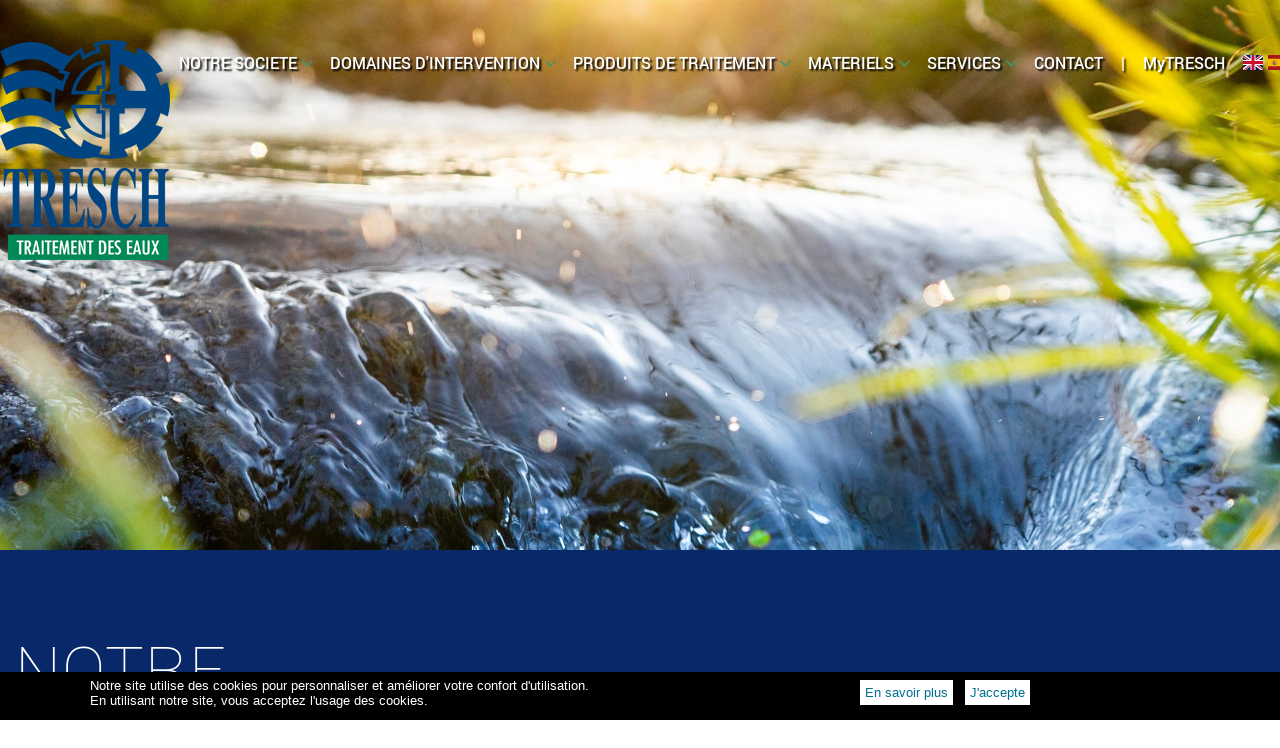

--- FILE ---
content_type: text/html; charset=utf-8
request_url: https://www.tresch-sa.fr/demarche-sse.aspx
body_size: 6158
content:
<!DOCTYPE html>
<html>
<head>
<!-- Google Tag Manager -->
<script>(function(w,d,s,l,i){w[l]=w[l]||[];w[l].push({'gtm.start':
new Date().getTime(),event:'gtm.js'});var f=d.getElementsByTagName(s)[0],
j=d.createElement(s),dl=l!='dataLayer'?'&l='+l:'';j.async=true;j.src=
'https://www.googletagmanager.com/gtm.js?id='+i+dl;f.parentNode.insertBefore(j,f);
})(window,document,'script','dataLayer','GTM-5DGBBW8');</script>
<!-- End Google Tag Manager -->
<meta charset="UTF-8"><meta name="viewport" content="width=device-width" />
<script src="https://cdn.jsdelivr.net/npm/swiffy-slider@1.6.0/dist/js/swiffy-slider.min.js" crossorigin="anonymous" defer></script>
<link href="https://cdn.jsdelivr.net/npm/swiffy-slider@1.6.0/dist/css/swiffy-slider.min.css" rel="stylesheet" crossorigin="anonymous">
<title>Démarche SSE au sein de l’entreprise</title>
<meta name="keywords" content="" />
<meta name="description" content="Depuis le 1er Novembre 2011, TRESCH TRAITEMENT DES EAUX est certifiée MASE/UIC (N°RA 2012-262).Nos actions ont pour but de développer une démarche SSE pour le personnel de la SAS TRESCH, de ses clients, de ses sous-traitants et de ses fournisseurs." />
<link rel="canonical" href="https://www.tresch-sa.fr/demarche-sse.aspx" />
<link rel="stylesheet" type="text/css" media="screen" href="/_css/stylesitev7.css">
		<link rel="icon" type="image/png" sizes="32x32" href="/favicon-32x32.png">
		<link rel="icon" type="image/png" sizes="16x16" href="/favicon-16x16.png">
		<link href="/favicon.ico" type="image/x-icon" rel="icon" />
		<link href="/favicon.ico" type="image/x-icon" rel="shortcut icon" />
<link type="text/css" href="/library/jquery-ui-1.12.1.css" rel="stylesheet" />
<link rel="stylesheet" media="all" href="/library/lightbox2.css" />
</head>
<body >
<!-- Google Tag Manager (noscript) -->
<noscript><iframe src="https://www.googletagmanager.com/ns.html?id=GTM-5DGBBW8"
height="0" width="0" style="display:none;visibility:hidden"></iframe></noscript>
<!-- End Google Tag Manager (noscript) -->
<div id="demanderappel" onclick="ouvrerappel();"><img data-src="/picts/css/picto-rappel2b.png" src="/picts/css/picto-rappel2b.png" alt=""/>
</div>
<div id="blocrappel" class="popups"><iframe src="/mti-popuprappel.aspx"></iframe></div>
<div id="voile" onclick="fermepopups();"></div>
<input type="hidden" id="actionvoile" value="0">
<div id="rgpd"><input type="button" name="idclosergpd" id="idclosergpd" style="display:none;" value="Button" onClick="$('#rgpd').hide();"></a><div id="innerrgpd"><iframe src="mti-rgpd.html" frameborder="0" style="border:0"></iframe></div></div><header>
<div class="rowH">
<div class="containerA">
<div class="c0">
</div>
<div class="c1">
<a id="lienlogo" class="lienlogo" href="/"><img id="logo" class="logo" src="/picts/css/logo-tresch-blanc.png" srcset="/picts/css/logo-tresch-blanc.png" alt="societe" /></a>
<img id="logo2" class="logo2" src="/picts/css/LOGO-AQUAPHERE-COULEUR.png" srcset="/picts/css/LOGO-AQUAPHERE-COULEUR.png" alt=""></div>
<div class="c2">
<div class="menu-container">
<nav class="menu">
<ul>
<li  class="actif first" ><span><a href="/">NOTRE SOCIETE</a></span>
                    <ul>
                    <li class="col coltype0 col1" >
                    <ul>
                        <li ><a href="/traitement-des-eaux-industrielles-metier.aspx">Notre métier</a>
                        </li>
                        <li ><a href="/demarche-sse.aspx">Notre démarche SSE</a>
                        </li>
                        <li ><a href="/recrutement.aspx">Recrutement</a>
                        </li>
                        <li ><a href="/export.aspx">Export</a>
                        </li>
                    </ul>
                    </li>
                    </ul>
</li>
<li  class="n"><span><a href="/">DOMAINES D'INTERVENTION</a></span>
                    <ul>
                    <li class="col coltype0 col1" >
                    <ul>
                        <li ><a href="/traitement-des-eaux-de-ressources.aspx">Eaux de ressources</a>
                        </li>
                        <li ><a href="/traitement-des-eaux-des-utilites.aspx">Eaux des utilités</a>
                        </li>
                        <li ><a href="/traitement-des-eaux-de-procedes.aspx">Eaux des procédés</a>
                        </li>
                    </ul>
                    </li>
                    </ul>
</li>
<li  class="n"><span><a href="/">PRODUITS DE TRAITEMENT</a></span>
                    <ul>
                    <li class="col coltype0 col1" >
                    <ul>
                        <li ><a href="/chaudieres-vapeur.aspx">Chaudière vapeur</a>
                        </li>
                        <li ><a href="/tours-de-refroidissement.aspx">Tours de refroidissement</a>
                        </li>
                        <li ><a href="/eau-chaude-sanitaire.aspx">Eaux chaudes sanitaires</a>
                        </li>
                        <li ><a href="/eau_osmosee.aspx">Unités de production d'eau osmosée</a>
                        </li>
                        <li ><a href="/climatisation-circuit-de-chauffage-et-refroidissement.aspx">Climatisation, circuit de chauffage et de refroidissement</a>
                        </li>
                        <li ><a href="/clarification-eau-brute.aspx">Clarification</a>
                        </li>
                    </ul>
                    </li>
                    </ul>
</li>
<li  class="n"><span><a href="/">MATERIELS</a></span>
                    <ul>
                    <li class="col coltype0 col1" >
                    <ul>
                        <li ><a href="/technologie-membranaire.aspx">Osmoseur Concentrateur</a>
                        </li>
                        <li ><a href="/echange-ions.aspx">Adoucisseur Déminéralisation</a>
                        </li>
                        <li ><a href="/electrodeionisation.aspx">Electrodeionisation</a>
                        </li>
                        <li ><a href="/Filtration.aspx">Filtration</a>
                        </li>
                        <li ><a href="/groupes-de-dosage.aspx">Groupes de dosage</a>
                        </li>
                        <li ><a href="/oxydation.aspx">Oxydation</a>
                        </li>
                        <li ><a href="/unite-traitement-eaux-conteneur.aspx">Unité Traitement Eau Conteneur</a>
                        </li>
                        <li ><a href="/degazage.aspx">Dégazage</a>
                        </li>
                        <li ><a href="/Clarification.aspx">Clarification</a>
                        </li>
                    </ul>
                    </li>
                    </ul>
</li>
<li  class="n"><span><a href="/">SERVICES</a></span>
                    <ul>
                    <li class="col coltype0 col1" >
                    <ul>
                        <li ><a href="/conseil-traitement-des-eaux.aspx">Conseils, études et diagnostics</a>
                        </li>
                        <li ><a href="/formation-traitement-des-eaux.aspx">Formation</a>
                        </li>
                        <li ><a href="/application-my-tresch.aspx">MyTRESCH</a>
                        </li>
                        <li ><a href="/sav-france-export.aspx">Service après-vente</a>
                        </li>
                    </ul>
                    </li>
                    </ul>
</li>
<li class="last"><span><a href="/contact.aspx">CONTACT</a></span>
</li>
<li class="n separator"><span>|</span></li>
<li class="n"><span><a href="/application-my-tresch.aspx" >MyTRESCH</a></span></li>
<li class="n langage"><span>
<a href="https://www.tresch-sa.com"><img src="/picts/css/uk.svg" alt="langue anglaise"></a>
<a href="https://www.tresch-sa.es"><img src="/picts/css/es.svg" alt="langue espagnol"></a>
</span></li>
</ul>

</nav>
<div class="clear">&nbsp;</div>
</div>
</div>
<div class="clear">&nbsp;</div>
</div>
</div>
<div class="clear">&nbsp;</div>
</header>
<div id="ZC" >
<section id="content" >
<div class="row rowh1 rowh1fond"  style="background-image:url('/lib/picts/PagesB0/shutterstock_1677432955_ruisseau_bandeauV2.jpg')">
<div class="containerA">
<div id="divcaptionh1" class="captionh1">
<div id="divincaptionh1" class="captioninh1">

</div>
</div>
</div>
<div class="cl2">&nbsp;</div></div>
<div class="row rowC15 rown row rowGP rowrpadt75 rowrpadb50 rowfond1">
<div class="containerA containerC15 containern">
<div id="c1212"  class="pres"><div class="wrapper wpres15 wpres15n">
<div class="pres15 pres15n  GP rpadt75 rpadb50 fond1">
<div class="pres15abs"></div>
<div class="col col1">
<div class="intcol intcol1">
<h1 class="tc2 rh3-1212 tyc15">NOTRE DÉMARCHE SSE</h1>
<div class="txt">
<p><img class="GreenDots" src="/picts/css/Points-vert.png" alt="points verts" /></p>
</div>
</div>
</div>
<div class="col col2">
<div class="intcol intcol2">
<div class="rh3-1212">&nbsp;</div><div class="txt">
<p style="line-height:250%"><span style="font-size:24px">Dans une démarche éco responsable, les principes de traitement mis en œuvre ont été étudiés pour respecter les normes en vigueur chez nos clients tant au niveau de la santé et de la sécurité des personnes que de l’environnement.</span></p>
</div>
</div>
</div>
</div>
</div>
<div class="clear"></div></div>
</div>
<div class="cl2">&nbsp;</div></div>
<div class="row rowC15 rowIT row rowrmargt-70">
<div class="containerA containerC15 containerIT">
<div id="c1213"  class="pres"><div class="wrapper wpres15 wpres15IT">
<div class="pres15 pres15IT  rmargt-70">
<div class="pres15abs"></div>
<div class="col col1">
<div class="intcol intcol1">
<figure class="box-img">
<picture>
<source srcset="/lib/picts/pages2/shutterstock_2160944869.webp" type="image/webp" />
<source srcset="/lib/picts/pages2/shutterstock_2160944869.jpg" type="image/jpeg"/>
<img data-src="/lib/picts/pages2/shutterstock_2160944869.jpg" src="/lib/picts/pages2/shutterstock_2160944869.jpg" alt=""title="" />
</picture>
</figure>
<div class="txt">
</div>
</div>
</div>
<div class="col col2">
<div class="intcol intcol2">
<h2 class="tc2 rh3-1213 tyc15">Notre politique Santé, Sécurité, Environnement</h2>
<div class="txt">
<p><img class="GreenDots" src="/picts/css/Points-vert.png" alt="points verts" /></p>
</div>
</div>
</div>
</div>
</div>
<div class="clear"></div></div>
</div>
<div class="cl2">&nbsp;</div></div>
<div class="row rowC5 rowlists  preslast row rowrpadt50 rowrpadb50">
<div class="containerA containerC5 containerlists  preslast">
<div id="c1215"  class="pres"><div class="pres5 pres5lists  preslast rpadt50 rpadb50">
<p>TRESCH est engagée dans une démarche d’amélioration continue de sa politique de Sécurité, Santé, Environnement (SSE). Le référentiel choisi pour mettre en place notre système de management SSE est le MASE/UIC. Depuis le 1<sup>er</sup> novembre 2011, la Société TRESCH est certifiée MASE/UIC (N&#176;RA 2022-367).<br /><br /> Nos actions ont pour but de développer une démarche SSE pour le personnel de la Société TRESCH, de ses clients, de ses sous-traitants et de ses fournisseurs.&nbsp;<br /><br />Nos collaborateurs sont pleinement impliqués dans cette démarche SSE, nous donnons tous les moyens à notre personnel pour évoluer dans un environnement sain, sécurisé et motivant.&nbsp;<br /><br />Notre politique de sécurité s’appuie sur une formation régulière et suivie, par exemple : mise à jour des habilitations individuelles, contrôle et renouvellement des E.P.I., contrôle du respect des consignes, causerie SSE etc. </p><p><br /></p><p>Nos formulations sont élaborées avec des réactifs chimiques permettant des dosages d’utilisation très faibles tout en respectant l’efficacité désirée. Les dosages sont optimisés sur site par des mesures permettant de contrôler l’efficacité de chaque principe actif du traitement effectué.&nbsp;<br /><br />Les conditionnements et les principes d’injection de nos produits sont étudiés pour limiter les manipulations lors de la mise en œuvre des traitements.<br /><br />Notre objectif est de viser l’excellence dans la qualité de nos études, prestations, fournitures de produits et matériels. Notre priorité reste la santé et la sécurité au travail de toutes les personnes concernées par l’activité de la société.&nbsp;<br /><br />La préservation et le respect de l’environnement sont parties intégrantes de notre politique SSE. </p><p>&nbsp;</p><p>Les emballages de nos produits sont recyclables.<br /><br />Notre volonté est de rester un acteur de référence dans notre domaine d’activité.</p><p>&nbsp;</p>
</div>
<div class="clear"></div></div>
</div>
<div class="cl2">&nbsp;</div></div>
<div class="presentation_clear_last">
</div>
</section>
</div>
<div class="row rowNAV">
<div class="containerA">
</div>
</div>
<footer>
<div class="rowF0">
<div class="containerA">
<p><span id="projet">Un projet de traitement des eaux ? </span><a href="tel:+33437602525"><span id="tel1"> Contactez-nous </span><span id="tel2">+33 4 37 60 25 25</span></a></p>
</div>
</div>
<div class="rowF1">
<div class="containerA">
<div class="fdsep fdseppied"></div>
<div class="footlower">
<div class="footc footc1">
<p>TRESCH<br />
TRAITEMENT DES EAUX</p>
<p class="coord">ZI de Chassieu<br />
3, rue Blaise Pascal<br />
69680 CHASSIEU<br />
<br />
<img class="lazyload" loading="lazy" data-src="/picts/css/LOGO-AQUAPHERE-BLANC.png" alt="logo Aquaphere" />
</p>
</div>
<div class="footc footc2">
<a href="/mentions-legales.aspx">Mentions légales</a>
<a href="/contact.aspx">Nous contacter</a>
<a href="https://fr.linkedin.com/company/tresch" target="_blank" rel="external nofollow">
<img class="lazyload" loading="lazy" data-src="/imgs/LINKEDIN-W2.png" alt="logo_LinkedIn" />
</a>
</div>
<div class="footc footc3">
<img class="lazyload" loading="lazy" data-src="/picts/css/Fabrique-en-France-w.jpg" alt="fabrique_en_France" />
<img class="lazyload" loading="lazy" data-src="/picts/css/logo-MASE-RA-w.jpg" alt="logo_MASE" />
</div>
<div class="footc footc4">
<a href="https://www.auvergnerhonealpes.fr/" target="_blank" rel="external nofollow">
<img class="lazyload" loading="lazy" data-src="/picts/css/Logo-region.png" alt="logo_region_AURA" />
</a>
<p>La région Rhône-Alpes est partenaire <br />
de la société Tresch dans le cadre <br />
de son développement à l’international</p>
</div>
</div><div class="clear"></div>
</div>
</div>
<div class="clear"></div>
</footer>

<script src="/library/jquery-3.7.1.min.js"></script>
<script src="/library/megamenu/megamenuv2.js"></script>
<script src="/library/jquery.carouFredSel-6.2.1.js"></script>
<script src="/library/jquery.pngFix.js"></script>	
<script src="/library/jquery-ui-1.12.1.min.js"></script>
<script src="/library/lightbox.js"></script>
<script src="/library/jquery.matchHeight-min.js"></script>
<script src="/library/compteur.js"></script>
<script type="text/javascript" src="/library/slick.min.js"></script>
<script type="text/javascript" src="/config/includes/common/bibjs/lang_fr.js"></script>
<script type="text/javascript" src="/config/includes/common/bibjs/std_lib.js"></script>
<script type="text/javascript" src="/config/includes/common/bibjs/checkdata_lib.js"></script>
 <script type="text/javascript" src="js/jquery.easing.1.3.js"></script>
 <script type="text/javascript" src="/site.js"></script>
<script>
  if ('loading' in HTMLImageElement.prototype) {
      const images = document.querySelectorAll("img.lazyload");
      images.forEach(img => {
          img.src = img.dataset.src;
      });
  } else {
      // Dynamically import the LazySizes library
    let script = document.createElement("script");
    script.async = true;
    script.src = "https://cdnjs.cloudflare.com/ajax/libs/lazysizes/4.1.8/lazysizes.min.js";
    document.body.appendChild(script);
  }
</script>			
<script type="text/javascript">
// evt sur scroll
let positionElementInPage
$(window).scroll(
	function() {
		if ($(window).width() > 768) {
			positionElementInPage = $('header > .rowH ').offset().top
			if (positionElementInPage > 10) {
				$('header > .rowH').addClass("fixnav")
				$('header').addClass("fixnav")
				$('#logo').attr('src','/picts/css/logo-tresch-bleu.png').attr('srcset','/picts/css/logo-tresch-bleu.png')
			} else {
				$('header > .rowH').removeClass("fixnav")
				$('header').removeClass("fixnav")
				$('#logo').attr('src','/picts/css/logo-tresch-blanc.png').attr('srcset','/picts/css/logo-tresch-blanc.png')
			}
		}
	}
)
// evt sur load
$(document).ready(
	function() {
		if ($(window).width() > 768) {
			positionElementInPage = $('header > .rowH ').offset().top
			if (positionElementInPage > 10) {
				$('header > .rowH').addClass("fixnav")
				$('header').addClass("fixnav")
				$('#logo').attr('src','/picts/css/logo-tresch-bleu.png').attr('srcset','/picts/css/logo-tresch-bleu.png')
			}
		} else {
			$('#logo').attr('src','/picts/css/logo-tresch-bleu.png').attr('srcset','/picts/css/logo-tresch-bleu.png')
		}
	}
)
// evt sur resize
$(window).resize(
	function() {
		if ($(window).width() <= 768) {
			$('#logo').attr('src','/picts/css/logo-tresch-bleu.png').attr('srcset','/picts/css/logo-tresch-bleu.png')
		}
		if ($(window).width() > 768) {
			$('#logo').attr('src','/picts/css/logo-tresch-blanc.png').attr('srcset','/picts/css/logo-tresch-blanc.png')
		}
	}
)
</script>
<script type="text/javascript">
$(document).ready(function(){	
$(".lls").html('Lire la suite');
$('.rh3-1212').matchHeight();
$('.rh3-1213').matchHeight();
});
function ouvrerappel(){
$('#blocrappel').css('margin-right','-500px');
$('#blocrappel').show();
$('#voile').show();
$('#blocrappel').animate({"margin-right":'+=500'});
}
</script>
</body>
</html>


--- FILE ---
content_type: text/html; charset=utf-8
request_url: https://www.tresch-sa.fr/mti-popuprappel.aspx
body_size: 2434
content:
<!DOCTYPE html>
<html>
<head>
<meta charset="UTF-8"><meta name="viewport" content="width=device-width" />
<script src="https://cdn.jsdelivr.net/npm/swiffy-slider@1.6.0/dist/js/swiffy-slider.min.js" crossorigin="anonymous" defer></script>
<link href="https://cdn.jsdelivr.net/npm/swiffy-slider@1.6.0/dist/css/swiffy-slider.min.css" rel="stylesheet" crossorigin="anonymous">
<title></title>
<meta name="keywords" content="" />
<meta name="description" content="" />
<link rel="canonical" href="https://www.tresch-sa.fr" />
<link rel="stylesheet" type="text/css" media="screen" href="/_css/stylesitev7.css">
		<link rel="icon" type="image/png" sizes="32x32" href="/favicon-32x32.png">
		<link rel="icon" type="image/png" sizes="16x16" href="/favicon-16x16.png">
		<link href="/favicon.ico" type="image/x-icon" rel="icon" />
		<link href="/favicon.ico" type="image/x-icon" rel="shortcut icon" />
<link type="text/css" href="/library/jquery-ui-1.12.1.css" rel="stylesheet" />
<link rel="stylesheet" media="all" href="/library/lightbox2.css" />
</head>
<body class="popupbody">
<div id="ztpopup">
<div class="popuppad popuprappel">
<h1 class="connect">Contactez-nous !</h1>
<div class="c1">
<form action="/contacts_ok.aspx" method="post" id="FormMTI" name="FormMTI" target="_top">
<input type="hidden" name="codeform" value="FORMRAPPEL">
<div id="FormStd2">
<div class="wrapper formulaire"><div id="formcontact">
  
<div id="c1">
  <div id="qoblig896" class="qoblig" style="left:-100px;">Obligatoire</div>
<table border="0" cellspacing="0" cellpadding="5" >
	<tr>
		<td class="lab2">
Nom 
<span class="etoile" >*</span> :&nbsp;
<input type="text" id="MTJ010_RX_Nom" name="MTJ010_RX_Nom"  placeholder="Nom">

<div style="clear:both;height:5px;font-size:2px;">&nbsp;</div>
	</td>
	</tr>
</table>
<table border="0" cellspacing="0" cellpadding="5" >
	<tr>
		<td class="lab2">
Prénom :
<input type="text" id="MTJ012_OX_Prenom" name="MTJ012_OX_Prenom"  placeholder="Prénom">

<div style="clear:both;height:5px;font-size:2px;">&nbsp;</div>
	</td>
	</tr>
</table>
<table border="0" cellspacing="0" cellpadding="5" >
	<tr>
		<td class="lab2">
Société :
<input type="text" id="MTJ015_OX_Societe" name="MTJ015_OX_Societe"  placeholder="Société">

<div style="clear:both;height:5px;font-size:2px;">&nbsp;</div>
	</td>
	</tr>
</table>
<div id="qoblig899" class="qoblig" style="left:-100px;">Obligatoire</div>
<table border="0" cellspacing="0" cellpadding="5" >
	<tr>
		<td class="lab2">
E-mail
<span class="etoile" >*</span> :&nbsp;
<input type="text" id="MTJ019_RX_Mail" name="MTJ019_RX_Mail"  placeholder="E-mail">

<div style="clear:both;height:5px;font-size:2px;">&nbsp;</div>
	</td>
	</tr>
</table>
<div id="qoblig900" class="qoblig" style="left:-100px;">Obligatoire</div>
<table border="0" cellspacing="0" cellpadding="5" >
	<tr>
		<td class="lab2">
Téléphone 
<span class="etoile" >*</span> :&nbsp;
<input type="text" id="MTJ020_RX_Tel" name="MTJ020_RX_Tel"  placeholder="Téléphone">

<div style="clear:both;height:5px;font-size:2px;">&nbsp;</div>
	</td>
	</tr>
</table>
<table border="0" cellspacing="0" cellpadding="5" >
	<tr>
		<td class="lab2">
Commentaire
<textarea id="MTJ080_OX_commentaire" name="MTJ080_OX_commentaire" ></textarea>

<div style="clear:both;height:5px;font-size:2px;">&nbsp;</div>
	</td>
	</tr>
</table>

  </div> 
</div>
<br />
<table width="100%" style="background: none;" border="0" cellspacing="0" cellpadding="0">
<tbody><tr>
<td width="1"></td>
<td valign="top">

<div class="FormSubmit">
<a class="formbutton" href="javascript:if(CheckDatasSpec()==true){document.FormMTI.submit();}">J'ENVOIE LA DEMANDE</a>
</div>
<br />
<p class="textenoir">Les champs avec un * sont obligatoires.</p>
</td>
</tr>
</tbody></table>
</div>
</div>
</form>
</div >
</div >
<div class="cl2" style="height:10px;">&nbsp;</div>
</div>
<script src="/library/jquery-3.7.1.min.js"></script>
<script src="/library/megamenu/megamenuv2.js"></script>
<script src="/library/jquery.carouFredSel-6.2.1.js"></script>
<script src="/library/jquery.pngFix.js"></script>	
<script src="/library/jquery-ui-1.12.1.min.js"></script>
<script src="/library/lightbox.js"></script>
<script src="/library/jquery.matchHeight-min.js"></script>
<script src="/library/compteur.js"></script>
<script type="text/javascript" src="/library/slick.min.js"></script>
<script type="text/javascript" src="/config/includes/common/bibjs/lang_fr.js"></script>
<script type="text/javascript" src="/config/includes/common/bibjs/std_lib.js"></script>
<script type="text/javascript" src="/config/includes/common/bibjs/checkdata_lib.js"></script>
 <script type="text/javascript" src="js/jquery.easing.1.3.js"></script>
 <script type="text/javascript" src="/site.js"></script>
<script>
  if ('loading' in HTMLImageElement.prototype) {
      const images = document.querySelectorAll("img.lazyload");
      images.forEach(img => {
          img.src = img.dataset.src;
      });
  } else {
      // Dynamically import the LazySizes library
    let script = document.createElement("script");
    script.async = true;
    script.src = "https://cdnjs.cloudflare.com/ajax/libs/lazysizes/4.1.8/lazysizes.min.js";
    document.body.appendChild(script);
  }
</script>			
<script type="text/javascript">
// evt sur scroll
let positionElementInPage
$(window).scroll(
	function() {
		if ($(window).width() > 768) {
			positionElementInPage = $('header > .rowH ').offset().top
			if (positionElementInPage > 10) {
				$('header > .rowH').addClass("fixnav")
				$('header').addClass("fixnav")
				$('#logo').attr('src','/picts/css/logo-tresch-bleu.png').attr('srcset','/picts/css/logo-tresch-bleu.png')
			} else {
				$('header > .rowH').removeClass("fixnav")
				$('header').removeClass("fixnav")
				$('#logo').attr('src','/picts/css/logo-tresch-blanc.png').attr('srcset','/picts/css/logo-tresch-blanc.png')
			}
		}
	}
)
// evt sur load
$(document).ready(
	function() {
		if ($(window).width() > 768) {
			positionElementInPage = $('header > .rowH ').offset().top
			if (positionElementInPage > 10) {
				$('header > .rowH').addClass("fixnav")
				$('header').addClass("fixnav")
				$('#logo').attr('src','/picts/css/logo-tresch-bleu.png').attr('srcset','/picts/css/logo-tresch-bleu.png')
			}
		} else {
			$('#logo').attr('src','/picts/css/logo-tresch-bleu.png').attr('srcset','/picts/css/logo-tresch-bleu.png')
		}
	}
)
// evt sur resize
$(window).resize(
	function() {
		if ($(window).width() <= 768) {
			$('#logo').attr('src','/picts/css/logo-tresch-bleu.png').attr('srcset','/picts/css/logo-tresch-bleu.png')
		}
		if ($(window).width() > 768) {
			$('#logo').attr('src','/picts/css/logo-tresch-blanc.png').attr('srcset','/picts/css/logo-tresch-blanc.png')
		}
	}
)
</script>
<script type="text/javascript">
$(document).ready(function(){	
$(".lls").html('Lire la suite');
});
	function CheckDatasSpec() {
		$(".FormSubmit").hide(0);theTest=true;
		if (theTest==true) {
theTest2=false;
if (document.getElementById('MTJ010_RX_Nom').value!="") {
theTest2=true;
}
$('#qoblig896').hide();
if (!theTest2){
$('#qoblig896').show();
theTest=theTest2;
}
theTest2=false;
if (document.getElementById('MTJ019_RX_Mail').value!="") {
theTest2=true;
}
$('#qoblig899').hide();
if (!theTest2){
$('#qoblig899').show();
theTest=theTest2;
}
theTest2=false;
if (document.getElementById('MTJ020_RX_Tel').value!="") {
theTest2=true;
}
$('#qoblig900').hide();
if (!theTest2){
$('#qoblig900').show();
theTest=theTest2;
}
		}
		if (theTest==false) {
     $(".FormSubmit").show(0);alert('Des champs obligatoires n\'ont pas été renseignés.\nVoir les mentions \'obligatoires\' dans le formulaire.');
		}
	  return theTest;
	}
function ouvrerappel(){
$('#blocrappel').css('margin-right','-500px');
$('#blocrappel').show();
$('#voile').show();
$('#blocrappel').animate({"margin-right":'+=500'});
}
</script>
</body>
</html>


--- FILE ---
content_type: text/html
request_url: https://www.tresch-sa.fr/mti-rgpd.html
body_size: 489
content:
<html>
	<head>
		<META NAME="ROBOTS" CONTENT="NOINDEX, NOFOLLOW">
		<style>
			

.col1{float:left;width:70%;font:13px Arial, Helvetica, sans-serif;color:#ffffff;text-align:left;}
.col2{float:left;width:30%;margin-top:5px;}

@media only screen and (max-width: 767px) {
	.col1{float:none;width:100%;}
	.col2{float:none;width:100%;}
}

		</style>
	</head>
	<body style="padding:0px;margin:0px">
		<div class="col1">
Notre site utilise des cookies pour personnaliser et am&eacute;liorer votre confort d'utilisation.<br>En utilisant notre site, vous acceptez l'usage des cookies.

	</div>
	<div class="col2">
			<a href="mentions-legales.aspx#argpd" style="text-decoration:none;color:#006f92;padding:5px;font:13px MontserratRegular,Arial, Helvetica, sans-serif;background:#ffffff;" target="_top">En savoir plus</a>
&nbsp;&nbsp;<a href="javascript:window.parent.document.getElementById('idclosergpd').click();window.location.href ='/mti-rgpd-accept.aspx'" style="text-decoration:none;color:#006f92;padding:5px;font:13px MontserratRegular,Arial, Helvetica, sans-serif;background:#ffffff;" >J'accepte</a>
		</div>
	</body>
</html>

--- FILE ---
content_type: text/css
request_url: https://www.tresch-sa.fr/_css/stylesitev7.css
body_size: 21822
content:
@font-face {
	font-family: "Ionicons";
	src: url("/font/ionicons.eot?v=2.0.0");
	src: url("/font/ionicons.eot?v=2.0.0#iefix") format("embedded-opentype"),
			 url("/font/ionicons.ttf?v=2.0.0") format("truetype"),
			 url("/font/ionicons.woff?v=2.0.0") format("woff"),
			 url("/font/ionicons.svg?v=2.0.0#Ionicons") format("svg");
	font-weight: normal;
	font-style: normal;
}

@font-face {
	font-family: 'ralewayregular';
	src: url('/font/raleway-regular-webfont.woff2') format('woff2'),
			 url('/font/raleway-regular-webfont.woff') format('woff');
	font-weight: normal;
	font-style: normal;
}

@font-face {
	font-family: 'robotoregular';
	src: url('/font/Roboto-Regular-webfont.woff2') format('woff2'),
			 url('/font/Roboto-Regular-webfont.woff') format('woff');
	font-weight: normal;
	font-style: normal;
}

@font-face {
	font-family: 'robotobold';
	src: url('/font/Roboto-Bold-webfont.woff2') format('woff2'),
			 url('/font/Roboto-Bold-webfont.woff') format('woff');
	font-weight: normal;
	font-style: normal;
}

@font-face {
	font-family: 'robotothin';
	src: url('/font/Roboto-Thin-webfont.woff2') format('woff2'),
			 url('/font/Roboto-Thin-webfont.woff') format('woff');
	font-weight: normal;
	font-style: normal;
}

@font-face {
	font-family: 'robotolight';
	src: url('/font/Roboto-Light-webfont.woff2') format('woff2'),
			 url('/font/Roboto-Light-webfont.woff') format('woff');
	font-weight: normal;
	font-style: normal;
}

@font-face {
	font-family: 'robotomedium';
	src: url('/font/Roboto-Medium-webfont.woff2') format('woff2'),
			 url('/font/Roboto-Medium-webfont.woff') format('woff');
	font-weight: normal;
	font-style: normal;
}


a,abbr,acronym,address,applet,article,aside,audio,b,blockquote,big,body,center,canvas,caption,cite,code,command,datalist,dd,del,details,dfn,dl,div,dt,em,embed,fieldset,figcaption,figure,font,footer,form,h1,h2,h3,h2,h5,h6,header,hgroup,html,i,iframe,img,ins,kbd,keygen,label,legend,li,meter,nav,object,ol,output,p,pre,progress,q,s,samp,section,small,span,source,strike,strong,sub,sup,table,tbody,tfoot,thead,th,tr,tdvideo,tt,u,ul,var{background:transparent;border:0 none;margin:0;padding:0;border:0;outline:0;vertical-align:top}ul{list-style:none;}blockquote,q{quotes:none}table,table td{padding:0;border:none;border-collapse:collapse}img{vertical-align:top}embed{vertical-align:top}article,aside,audio,canvas,command,datalist,details,embed,figcaption,figure,footer,header,hgroup,keygen,meter,nav,output,progress,section,source,video{display:block}mark,rp,rt,ruby,summary,time{display:inline}

body {
	position:relative;
	background:#ffffff;
	font: 16px 'robotoregular', 'ralewayregular', Arial, sans-serif; line-height: 20px; font-weight: 300; color: #092869;
}

.caveat{font-family:Caveat}
.caveat strong, .caveat b{font-weight:700;}

.coul1{color:#1129ee;}
.txtcoul1 .txt, .txtcoul1 .txt p{color:#1129ee;}

body.PDF {background:none;}

b {font-weight:700;}
strong {font-weight:700;}

html, body {height:auto;} /* 100% */


ul li{background:url('/picts/css/puce.png') no-repeat 0px 6px; list-style:none; line-height:20px; padding:0 0 5px 15px;}
li.special{	border:none;	float:right;}

h1, h2, h3, h4, h5, h6 {position:relative; margin:0; padding-bottom:10px; font-family: 'robotothin', 'ralewayregular', Arial, serif; letter-spacing:1px;}
h1 {font-size:40px;	line-height:45px;	font-weight: 700; text-align:left;}
h2 {font-size:30px;	line-height:30px;	font-weight: 700;}
h3 {padding:10px 0px 20px 0px; font-size:20px;	line-height:20px;	font-weight:normal; text-align:left; letter-spacing:0px;font-family: 'robotolight', 'ralewayregular', Arial, sans-serif;}


h4 {font-size:16px;	line-height:26px; font-weight:normal; padding-bottom:0px;}
h5 {font-size:14px;	line-height:26px;	padding-bottom:0px;}
h6 {font-size:14px;	line-height:26px;	font-weight:600;}


a, a:visited {cursor:pointer; border-bottom: 0px solid #a1a1a1; outline:none; font-family: 'robotolight', 'ralewayregular', Arial, sans-serif; font-style:normal; text-decoration:none; color: #092869;}
a:focus {outline:none;}
a:hover {text-decoration:none; color:#092869;}

table td {padding:5px;border-style:solid;border-width:1px;border-color:#c0c0c0;}

p {font: 16px 'robotoregular', 'ralewayregular', Arial, sans-serif;line-height: 20px;color: #092869;}
.roboto{font: 15px 'robotoregular', 'ralewayregular', Arial, sans-serif;line-height: 20px;}

.roboto b {font-weight:500;}
.roboto strong {font-weight:500;}

/* pour style editeur*/
.specifcli1, a.specifcli1:visited{color:#1129ee;letter-spacing:1px;font-weight:bold;}
a.specifcli1:hover{color:#5a5a5c;letter-spacing:1px;font-weight:bold;text-decoration:underline; text-decoration-color:#5a5a5c;}
.specifcli2{color:#5a5a5c;font-weight:Normal;font-size : 12px;line-height : 8px;}
.specifclih4{font-family: 'robotoregular', 'ralewayregular', Arial, serif;color:#000002;	padding-bottom:10px;	position:relative;	margin:0;letter-spacing:1px;font-size:16px;	line-height: 26px;padding-bottom:0px;	font-weight:normal;}

.quemobile{display:none;}
.rowquemobile{display:none;}

.cl2{	clear:both;	height:0px;}
.coinsarrondis img{border-radius:10px}

h1.tc1, h2.tc1, h3.tc1,  h4.tc1, h5.tc1, p.tc1 {position:relative; margin:0; padding-bottom:10px; font-size:34px;	line-height:50px;	font-family:'robotoregular', 'ralewayregular', Arial, serif; font-weight:700; }
h1.tc2, h2.tc2, h3.tc2,  h4.tc2, h5.tc2, p.tc2 {position:relative; margin:0; padding-bottom:10px;	font-size:20px; line-height:30px;	font-family:'robotoregular', 'ralewayregular', Arial, serif; font-weight:100; text-align: center;}

h1.tc2vb, h2.tc2vb, h3.tc2vb,  h4.tc2vb, h5.tc2vb, p.tc2vb {font-size:20px;line-height:25px;text-align:center;}

h1.tc1vb, h2.tc1vb, h3.tc1vb, h4.tc1vb{position:relative; margin:0; padding:10px 0px 10px 0px; font-size:20px;	line-height:20px;	font-weight:700; text-align:left;}
h1.tc1vc, h2.tc1vc, h3.tc1vc, h4.tc1vc{position:relative;	margin:0; padding:0px 0px 10px 0px;	font-size:30px;	line-height:30px;	font-weight:700; text-align:left;}

.BT001, .BT001:visited{display: inline-block;-webkit-transition: .3s ease-out;-o-transition: .3s ease-out;transition: .3s ease-out;max-width: 100%;padding: 15px 15px 15px 15px;border-radius: 5px;border-width: 0;border-style: solid;background-color: #ffffff;overflow: hidden;vertical-align: top;white-space: nowrap;-o-text-overflow: ellipsis;text-overflow: ellipsis;font-size: 25px;line-height: 20px;font-family:'robotoregular', 'ralewayregular', Arial, serif;font-weight: 700;text-align: center;letter-spacing: 0.01em;color: #092869;cursor: pointer;}
.BT001:hover{/*background-color: #485bcb;*/background-color:#ffffff;}

.BT002, .BT002:visited{display: inline-block;-webkit-transition: .3s ease-out;-o-transition: .3s ease-out;transition: .3s ease-out;max-width: 100%;padding: 8px 15px 8px 15px;border-radius: 10px;border-width: 0;border-style: solid;background-color: #092869;overflow: hidden;vertical-align: top;white-space: nowrap;-o-text-overflow: ellipsis;text-overflow: ellipsis;font-size: 14px;line-height: 2;font-family:'robotoregular', 'ralewayregular', Arial, serif;font-weight: 500;text-align: center;letter-spacing: 0.01em;color: #ffffff;cursor: pointer;}
.BT002:hover{background-color: #0f976a;color: #ffffff}

.BT003, .BT003:visited, a.BT003, a.BT003:visited{display: inline-block;-webkit-transition: .3s ease-out;-o-transition: .3s ease-out;transition: .3s ease-out;max-width: 100%;padding: 10px 12px 10px 12px;border-radius: 30px;border:1px solid #156f97;background-color: #ffffff;overflow: hidden;vertical-align: top;white-space: nowrap;-o-text-overflow: ellipsis;text-overflow: ellipsis;font-size: 14px;font-family:'robotoregular', 'ralewayregular', Arial, serif;line-height: 2;font-weight: 500;text-align: center;letter-spacing: 0.01em;color: #ff8828;cursor: pointer;}
.BT003:hover, a.BT003:hover{background-color: #000000;color: #ffffff}

.btrubactu, .btrubactu:visited, a.btrubactu, a.btrubactu:visited{display: inline-block;-webkit-transition: .3s ease-out;-o-transition: .3s ease-out;transition: .3s ease-out;max-width: 100%;margin-left:10px;padding: 5px 6px 5px 6px;border-radius: 10px;border:1px solid #afafaf;background-color: #ffffff;overflow: hidden;vertical-align: top;white-space: nowrap;-o-text-overflow: ellipsis;text-overflow: ellipsis;font-size: 14px;line-height: 2;font-family:'robotoregular', 'ralewayregular', Arial, serif;font-weight: 500;text-align: center;letter-spacing: 0.01em;color: #afafaf;cursor: pointer;}
.btrubactu:hover, a.btrubactu:hover{background-color: #000000;color: #ffffff}


#fee{position:absolute;top:100px;right:50px;width:400px;z-index:2}

.containerA {position:relative; background:none;	padding:0px 0px 0px 0px; margin-left:auto; margin-right:auto; width: 1250px; }
.colA{position:relative; background:none;	padding:0px 0px 0px 0px; float:left; width: 695px; background:none;}
.colB{position:relative; background:none;	padding:0px 0px 0px 25px; float:left; width: 380px; background:none;}

.clear {clear:both;	line-height:0;	font-size:0;	overflow:hidden;	height:0;	width:100%;	margin:0;	padding:0;	display:block; display:none;}

.row1actu > .containerA {width: 1100px;padding:0px 25px 0px 25px;box-shadow: 2px 5px 13px -1px rgba(166,166,166,1);margin-top:20px;margin-bottom:20px;}
.row1actu > .containerA .croixactu{content:'';position:absolute;display:block;background:url('/picts/css/croixjaune.png') no-repeat;width:35px;height:35px;right:10px;top:10px;z-index: 10;}
.row1actu > .containerA h1.tc1, .row1actu > .containerA h2.tc1, .row1actu > .containerA h3.tc1,.row1actu > .containerA  h4.tc1, .row1actu > .containerA h5.tc1,.row1actu > .containerA  p.tc1 {font-size:30px;line-height:1.2em}

.surlignactu1 .pres15abs::before{content:'';background-color:rgba(253, 203, 0, 0.67);width:60px; height:150px;display:block;position:absolute;top:-60px; left:0px;}
.surlignactu1 .tc1{padding-left:10px;}

#rgpd{position:fixed;bottom:0;padding:0px;z-index:9999;width:100%;background:#000002;}
#innerrgpd{position:relative;background:none;margin-left: auto;margin-right: auto;width: 1100px;margin-bottom:1px;margin-top:1px;border:0px solid black;padding:5px;text-align:center;}
#innerrgpd iframe{width: 100%;height:36px;}

#demanderappel0{cursor: pointer;transform: rotate(-90deg);background:#009de0;position:fixed;right:-50px;top:200px;z-index:9999;color:white;padding:20px;}
#demanderappel{display:none;cursor: pointer;background:none;position:fixed;right:-50px;top:200px;z-index:9999;color:white;padding:20px;}
#blocrappel{min-height:100%;background:white;margin-right:-500px;width:500px;position:fixed;right:0px;z-index:9999;}
#blocrappel iframe{width:500px;height:800px;}

#voile{width:100%;height:100%; position:fixed;background:#135885;opacity: 0.5;filter: alpha(opacity=50);z-index:299;display:none;}

body.popupbody{background:none;}

.fermerpopup{position:absolute;right:5px;top:5px;z-index:500;}

#ztpopup h1{border-bottom:0px solid #83c1e8;color:#000000;}
#ztpopup h1.connect{padding: 0px 0px 0px 0px;}
#ztpopup .popuppad{padding:20px 100px 0px 100px;}

header{position: fixed;z-index:100;top:0;width:100%;transition:background 0.5s;} /*  transition-delay:1s;transition-property:background;transition-duration:0.5s;*/
header a {border:none;}

div.tooltip a{border:none;}

.rowHead1 {background:#50505c;color:#6f6e6e;height:36px;}
.rowHead1 .containerA {height:100%;}
.rowHead1 p, .rowHead1 a{color:#ffffff;}
.rowHead1 .col{float:left;padding:3px 0px 0px 0px;width: 50%;}

#pictotel{display:inline-block;background:url('/picts/css/tel.png') no-repeat;width:25px;height:18px;margin:5px 0px 0px 0px;float: left;}


.rowH {position:relative;z-index:100;width:100%;height:100px;border-bottom: 0px solid #f0f0f0;background:none;}
.rowH .containerA {width:1575px; padding:0; background:none;}


.rowH .cabs {position:absolute;top:20px;left:1000px}
.rowH .flags {position:absolute;top:130px;left:1030px}

.rowH .c0 {float:left;display:none;padding-top: 12px;}
.rowH .c1 {float:left;padding-top: 40px;background:none;transition:padding-top 1s;} /*  */
#logo {width:auto !important;} /* transition: src 10s, srcset 10s; */
.rowH .c2 {float:right;padding:0 0 0 5px;font-size:17px;border-top:0px solid #dfdfdf;border-bottom:0px solid #dfdfdf;text-align:center;}
.rowH .c3 {float:right;background:none;padding:5px 0 0 0;}

.rowH .recherche {background:url('/picts/css/fondsearch.png');width:211px;height:31px;}
.rowH .recherche .input {float:left;}
.rowH .recherche input {width:155px;height:31px;margin:0px;padding:0px 0px 0px 10px;border:none;background:none;font-size:12px;line-height:12px;}
.rowH .recherche .rec {float:left;width:40px;height:31px;background:none;}

header.fixnav {background:white;}
.rowH.fixnav .c1 {display: flex;align-items: center;padding-top:10px;}
.rowH.fixnav #logo {max-width:80px;}

.rowH #logo2 {display:none;max-width:150px;width:auto !important;margin-left:20px;}
.rowH.fixnav #logo2 {display:block;}

#menuresp {display:none;background-color: #29144c;min-height:300px;width:50%;position:absolute;top:0px;left:0px;color:#ffffff;}

#menuresp .haut {width:100%;}
#menuresp .haut .croix {float:left;}
#menuresp .haut .croix img {width:30px;padding:20px 0px 0px 20px}
#menuresp .haut .logo {float:left;}
#menuresp .haut .logo img {padding:8px 0px 0px 70px;}

#menuresp .intmenu {clear:both;margin:100px 50px 50px 50px;}
#menuresp .intmenu .detmenu {padding:3px 0px 3px 0px;}
#menuresp .intmenu a {color:white;font-family:'robotoregular', 'ralewayregular', Arial, serif;font-weight:700;}

#menuresp .intmenu .marg1 {margin-top:20px;}
#menuresp .intmenu .marg2 {margin-top:40px;}
#menuresp .intmenu .detmenucaveat a {color:black;font-family:'Caveat';font-weight:700;font-size:20px;}

#menuresp .BT001 {margin:0px 50px 50px 0px;}

.rowH2 {height:100px;}


.rowH2a {height:100px;padding:50px 0px 0px 0px;}
.rowH2a .c1{float:left;padding:0px 0px 0px 0px;}
.rowH2a .c2{float:left;padding:25px 0px 0px 25px;font-size:17px;}
.rowH2a .c2 h1.acc{font-size:17px;line-height:20px;font-weight:normal;color:#323232;}

.row {clear:both;display:block;width:100%;margin:0;padding:0;float:none;}


.rowh1fond {height: 550px;background-position: center !important;background-size: cover !important;}

.rowh1fond .containerA {width:1100px;height:100%;}

.rowh1fond .containerA h1 {padding-top:300px;font-size:65px;line-height:1.2;font-weight:normal;text-align:right;text-shadow: #000 2px 2px 2px;color:#ffffff;}

.rowhsavfond .containerA h1 {display:inline-block;width:100%;padding:10px;background-color: rgba(21, 111, 151, 0.65);vertical-align:middle;font-family:'robotoregular', 'ralewayregular', Arial, serif;font-weight:normal;text-align:center;color:#ffffff;}


#fil p {font-size:14px;font-weight:normal;color:#323232;}
#fil a {border-bottom:1px dotted #323232;font-size:14px;font-weight:normal;color:#323232;}



#anim{width:100%;text-shadow: 2px 2px 4px #000000;padding: 0px 0px 20px 0px;}
#anim a{text-decoration:none;border:none;}

#anim .msgcar{font-size:14px;position:absolute;display:block;left:30px;width:270px;padding:40px 5px 40px 5px;overflow:hidden;z-index:33;background:#ffffff;opacity: 0.8;color:#000000;}
#anim .msgcar p{font-size:14px; line-height:16px;color:#000000;}
#anim .msgcar334{height:254px;}
#anim .msgcar500{height:420px;}

.pagination a {background: url(/picts/css/pagediapo2.png) 0px 0px no-repeat transparent;width:19px;height:25px;display: block;}
.pagination a.selected {background-position: -19px 0px;cursor: default;	}
.pagination a span {display: none;}

.color1 {color:#17a344;}

.colorB {color:#000001;}
.colorR {color:#e91546;}
.colorO {color:#fc6f22;}
.colorV {color:#71b908;}


.recsep{height:20px;}
.recurl a{font-weight:normal;color:#006621;}
.rectitre a {color:#1a0dab;}
.recresume , .recresume p, .recresume span, .recresume div, .recresume div p {color:#545454;}

h1.intdecal3 { padding: 10px 10px 10px 0px;}


#gdiapo{ float:left;background:#000001;font-size:14px;color:#ffffff;height:315px;width:191px;border-radius: 0px 0px 20px 0px ; margin:0px 32px 0px 0px; padding:10px 10px 10px 10px;}
#gdiapo p {color:#ffffff;}
#foo2 > img {border-radius: 0px 0px 0px 0px ;}

#ZC{clear:both;}

.moteurredirect{margin:30px 0px 0px 0px;text-align:left}

.moteurredirect .formsel1{position: relative;margin: 10px 0 0 0;}
.moteurredirect .containersel1 {
	position: relative;
	background-color: #fff;
	border: #fff 1px solid;
	margin: 10px 0 1.5em 0;
	overflow: hidden;
	border-radius: 10px;
	/*
		Le select natif pourra
		depasser sans etre vu
	*/
}
.moteurredirect .containersel1 select {
	-webkit-appearance: none;
	-moz-appearance: none;
	appearance: none;
	width: 100%;
	/*
		On est sur de ne plus voir
		la fleche native
	*/
	height: auto;
	border: 0;
	margin: 0;
	padding: .75em;
	border-radius: 0px;
	overflow: hidden;
	text-overflow: ellipsis;
	color:#ff8828;
	/*
		On empeche le texte d'aller
		jusqu'au bout s'il est trop long
	*/
}
.moteurredirect .containersel1::after {
	/* Le pointeur du select */
	content: '';
	position: absolute;
	top: 50%;
	margin-top: -3px;
	right: .75em;
	display: block;
	width: 0; height: 0;
	border-color: transparent;
	border-top-color: #ff8828;
	border-width: 6px;
	border-style: solid;
	pointer-events: none;
}

.moteurredirect .sep1{height:40px;}

.moteurredirect .btvalid{text-align:center;}

.moteurredirect .labelsel1{color:#ffffff;font-size:20px; font-weight:700;}


.wrapper {width:100%;	position:relative;}

.extra-wrap {overflow:hidden;	display:block;}

.fdsep{display:none;background:#d0d0d0;height:2px;width:100%;}

.pressep1{background:#e3e2e7;height:1px;width:100%;margin:5px 0px 0px 0px}

footer {background:none;color:white;}
footer p {color:white;}

footer .rowF0 {background-color:#B5E61D;}
footer .rowF1 {background-color:#092869;}
footer .containerA {display:flex;flex-direction:column;}


footer .rowF0 p {margin: 30px 0; font-size: 32px; text-align: center; color: #092869;}
footer .rowF0 a {font-style: italic;}
footer .rowF0 a:hover {font-weight: bold;}


footer .footlower {display:flex;flex-direction:row;justify-content:space-between;align-items:center;margin:55px 0 105px;}

footer .footc {float:left;width:calc(25% - 20px);min-height:120px;margin:10px 0px 0px 0px;}
footer .footc b,footer .footc strong {font-weight:700;}

footer .footc1 p.coord {font-family: 'robotolight', 'ralewayregular', Arial, sans-serif;}
footer .footc1 img {max-width:200px;}

footer .footc2 {display:flex;flex-direction:column;justify-content:space-around;align-items:flex-start;}
footer .footc2 a {font-family: 'robotolight', 'ralewayregular', Arial, sans-serif;font-weight: normal;color:white;}
footer .footc2 a:hover {font-weight:bold;}
footer .footc2 a:last-child img {margin-left:35px;}

footer .footc3 {display:flex; flex-direction:column; align-items:flex-start;}
footer .footc3 img:first-child {margin-bottom: 40px;}

footer .footc4 img {margin-bottom:25px;}
footer .footc4 p {font: 11px 'robotolight', 'ralewayregular', Arial, sans-serif;text-align:left;}

footer .clear {display: none;}

/******************** contact-form ******************/
#ZC .containerpreslast{border-radius: 0px 0px 20px 0px;}
.preslast{border-radius: 0px 0px 0px 0px;}


.listeonglets {display: flex;	flex-wrap: wrap; width:100%; justify-content: center; }
.listeonglets label {order: 1;  display: block;	padding: 20px 10px 20px 10px;	margin-left: 5px;margin-right: 5px;	cursor: pointer;  background: #ffffff; color:black; font-size:20px; font-weight: bold;  transition: background ease 0.2s;}
.listeonglets .onglet {order: 99;   flex-grow: 1;	width: 100%;	display: none;  padding: 0;  background: #fff;border-top: 1px solid #e0e0e0;}
.listeonglets input[type="radio"] {	display: none;}
.listeonglets input[type="radio"]:checked + label {	position:relative;color:#081dcb;; border-bottom: 0px solid #000000; }
.listeonglets input[type="radio"]:checked + label + .onglet {	display: block;}
.listeonglets input[type="radio"] + label:before{content:'';border-right: 2px solid #000000;top: 21px;height: 20px;display: inline-block;position: absolute;margin-left: -14px;}
.listeonglets input[type="radio"] + label[for="tab-1"]:before{display:none ;}

.rowparal1{background-attachment: fixed !important;background-position: center 0px !important;background-size: cover !important;}
.rowcadrefdbleu .pres5 {background-color: rgba(0, 50, 102, 0.63);padding:20px 40px 20px 40px;margin-left:20%;margin-right:20%;width:calc(60% - 80px);}
.rowcadrefdbleu .pres5, .rowcadrefdbleu .pres5 p, .rowcadrefdbleu .pres5 span{color:#ffffff;line-height:1.5em;}
.pres{position:relative;}


.pres1 {display:flex; flex-direction:row; width: 1250px;	float: left;	padding: 10px 0px 10px 0px;}

.image1{float:left;padding: 0px 60px 0px 0px;}
.texte1{padding: 0px 0px 0px 0px;	}
.texte1 h2{text-align:left;}
.texte1 h3{text-align:left;}
.texte1 p{text-align:justify;}
.pres1 ul {display: flex; flex-direction: column;}
.pres1 ul li{}

.colA .pres1 {width: 695px;	float: left;	padding: 10px 0px 10px 0px;}
.colA .pres1 img{max-width:175px; border-radius: 0px 0px 0px 0px;}



.pres2 {display:flex; flex-direction:row-reverse; width: 1250px; float: left; padding: 10px 0px 10px 0px;}

.image2{float:right;padding: 0px 0px 0px 60px;}
.texte2{padding: 0px 0px 0px 0px;	}
.texte2 h2{text-align:left;}
.texte2 h3{text-align:left;}
.texte2 p{text-align:justify;}

.colA .pres2 {width: 695px;	float: left;	padding: 10px 0px 10px 0px;}
.colA .pres2 img{max-width:175px; border-radius: 0px 0px 0px 0px;}


/* pres2 - recrutement */
.pres2job .texte2 img.GreenDots {padding-bottom:15px;}
.pres2job h2 {font: 65px 'robotothin', 'ralewayregular', Arial, sans-serif;}
.pres2job h3 {font: 20px 'robotolight', 'ralewayregular', Arial, sans-serif;color: #0f976a;}
.pres2job ul {padding-top: 10px;}
.pres2job a {text-decoration:underline;}
.pres2job a:hover {font-weight:bold;}


.pres3 {display:flex; flex-direction:row; align-items:center; width: 1250px; float: left; padding: 10px 0px 10px 0px;}
.pres3 img{border-radius: 0px 0px 0px 0px;}
.image3{float:left;padding: 0px 60px 0px 0px;}
.texte3{padding: 0px 0px 0px 90px; }
.texte3 h2{text-align:left;}
.texte3 h3{text-align:left;}
.texte3 p{text-align:justify;}

.pres3actus3A {padding-top:0px;}
.pres3actus3A .image3{width:445px;margin-left:-25px;}
.pres3actus3A .image3 img{max-width:445px;}
.pres3actus3A .texte3{float:left;width:calc(100% - 575px);margin-top:25px;padding:50px;font-family: 'Caveat', Arial, serif;font-size: 22px;line-height: 1.2em;}
.pres3actus3A .texte3 p{font-family: 'Caveat', Arial, serif;font-size: 22px;line-height: 1.2em;}


.colA .pres3 {width: 695px; float: left; padding: 10px 0px 10px 0px;}
.colA .pres3 img{max-width:350px; border-radius: 0px 0px 0px 0px;}

.colB .pres3 {width: 390px; float: left; padding: 10px 0px 10px 0px;}
.colB .pres3 img{border-radius: 0px 0px 0px 0px;max-width:190px;}
.colB .image3{float:left;padding: 0px 20px 0px 0px; }
.colB .texte3{padding: 0px 0px 0px 0px; }
.colB .texte3 h2{text-align:left;}
.colB .texte3 h3{text-align:left;}
.colB .texte3 h4{color:#000002;font-weight:normal;font-size:18px;padding:40px 0px 20px 0px;}
.colB .texte3 h5{color:#000002;font-weight:normal;font-size:12px;background:#ededed;min-width:160px;float:left;padding:0px 0px 0px 10px;}
.colB .texte3 p{text-align:left;}
.colB .texte3 a.lien{background:#f5f5f5;padding:5px 10px 5px 10px;display:inline-block;color:#000000;font-weight:bold;font-style:normal;}

.colB .listeprod h2 {font-size:18px; line-height:26px; font-weight:normal; color:#787878;}
.colB .listeprod h3 {font-size:12px; line-height:15px; padding:5px 10px 5px 10px; margin:0px 0px 10px 0px;background:#ededed;display:inline-block;color:#000000; letter-spacing:0px;}
.colB .listeprod .texte3, .colB .listeprod .texte3 p{ line-height:18px;}



.pres4 {display:flex; flex-direction:row-reverse; align-items:center; width: 1250px; float: left; padding: 10px 0px 10px 0px;}
.pres4 img{border-radius: 0px 0px 0px 0px;}
.image4{float:right;padding: 0px 0px 0px 60px;}
.texte4{padding: 0px 90px 0px 0px;}
.texte4 h2{text-align:left;}
.texte4 h3{text-align:right;}
.texte4 p{text-align:justify;}

.colA .pres4 {width: 695px; float: left; padding: 10px 0px 10px 0px;}
.colA .pres4 img{max-width:350px; border-radius: 0px 0px 0px 0px;}

.texte4 .acc1titre h3{text-align:left;}
.pres4 .acc1titre{cursor:pointer;width:450px;margin:10px 0px 10px 0px;background:url('/picts/css/plus2.jpg') no-repeat #ffffff;background-position:top 2px right 0px;}
.pres4 .acc1titre.active{margin:10px 0px 0px 0px;background:url('/picts/css/moins2.jpg') no-repeat #ffffff;background-position:top 2px right 0px;border-bottom:0px solid #cc3091;}
.pres4 .acc1titre h3{font-weight:bold;color:#000000;font-size:15px;line-height:20px;padding:0px 0px 0px 30px;}
.pres4 .acc1txt{padding:0px 0px 0px 30px;}
.pres4 .acc1txt, .pres4 > .acc1txt p {color:#000000;font-size:14px;line-height:18px;}



.texte3 .acctitre h3{text-align:left;}
.pres3 .acctitre{cursor:pointer;margin:10px 0px 10px 0px;background:url('/picts/css/plus2.jpg') no-repeat #ffffff;background-position:top 2px right 0px;}
.pres3 .acctitre.active{margin:10px 0px 0px 0px;background:url('/picts/css/moins2.jpg') no-repeat #ffffff;background-position:top 2px right 0px;border-bottom:0px solid #cc3091;}
.pres3 .acctitre h3{font-weight:bold;color:#000000;font-size:15px;line-height:20px;padding:0px 0px 0px 30px;}
.pres3 .acctxt{padding:0px 0px 0px 30px;}
.pres3 .acctxt, .pres4 > .acctxt p {color:#000000;font-size:14px;line-height:18px;}



.pres5 {width: 1250px;float: left;background:none;}
.pres5 > h2 {padding-bottom:10px;}
.pres5 > h3 {padding-bottom:10px;}
.pres5 p {text-align: justify;}

.colA .pres5 {width: 695px;float: left;padding: 10px 0px;background:none;}
.colA .pres5 > h2 {padding-bottom:10px;}
.colA .pres5 > h3 {padding-bottom:10px;}

.colB .pres5 {width: 390px;float: left;padding: 10px 0px;background:none;}
.colB .pres5 > h2 {padding-bottom:10px;}
.colB .pres5 > h3 {padding-bottom:10px;}


/* pres5 - big title */
.pres5bigtitle .tc1 {
	font: 65px "robotothin", 'ralewayregular', Arial, sans-serif;
}

/* pres5 - explication */
.pres5explication .tc1 {
	font: 65px "robotothin", 'ralewayregular', Arial, sans-serif;
}

.pres5explication h3 {
	padding: 50px 0 0;
	font: 25px 'robotolight', 'ralewayregular', Arial, sans-serif;
	color: #0F976A;
}

.pres5explication p {
	padding-top: 20px;
	font-family: 'robotolight', 'ralewayregular', Arial, sans-serif;
}

/* pres5/AC - news */
.pres5AC {display: flex;flex-direction: row;}

.pres5AC > .tc1 {height:fit-content;padding-right: 30px;font: 65px "robotothin", 'ralewayregular', Arial, sans-serif;color: white;}

.pres5AC > img.GreenDots {position:absolute;top:100px;}

.groupAC {justify-items:center;}

.presAC {width:220px;height:350px;padding:20px;background: rgba(9, 40, 105, 0.6);}
.presAC:nth-child(even) {background: rgba(237, 240, 246, 0.6);}

.imageAC {padding-bottom:20px;border-bottom: 1px solid #0F966A;}
.presAC img {max-width:216px;}

.texteAC {padding-top:25px;}
.texteAC h2 {padding-bottom:15px;font: 14px 'robotoregular', 'ralewayregular', Arial, serif;color:white;}
.texteAC p {font: 12px 'robotolight', 'ralewayregular', Arial, serif;line-height:20px;color:white;}

.texteAC p.details {text-align: right;}
.texteAC a {text-decoration:underline;color:white;}
.texteAC a:hover {font-weight:bold;}

.presAC:nth-child(even) .texteAC * {color: #092869;}

.pres5AC .slider-indicators {display: none;}

/*.texteAC a.lien {display:inline-block;padding:5px 10px;background:#f5f5f5;font-weight:bold;font-style:normal;color:#000000;}*/



.pres10 {width: 1250px; padding: 10px 0px 10px 0px;text-align:center;}
.pres10 img{width:60%;border-radius: 0px 0px 0px 0px;}
.pres10 p {text-align: justify;}

.colA .pres10 {width: 1250px;  padding: 10px 0px 10px 0px;}



.pres12{width:1250px;padding: 12px 0px 13px 0px;}
.pres12 >.col{ width:256px;float:left;padding:0px 25px 0px 0px;}
.pres12 >.col .text {background:#dbdbdb;min-height:150px;padding:8px;}
.pres12 >.col .textbot{width:100px;height:5px;}
.pres12 >.col4{padding:0px 0px 0px 0px;}
.pres12 >.col a.lien, .pres21 >.col a.lien:visited {display:inline-block;line-height:14px;padding:0px 0px 0px 0px;font-weight:normal;margin: 0px 0px 5px 0px;font-style:normal;}

.colA .pres12{width:695px;padding: 12px 0px 13px 0px;}
.colA .pres12 >.col{width:155px;float:left;padding:0px 25px 0px 0px;}
.colA .pres12 >.col .text {background:#dbdbdb;min-height:150px;padding:8px;}
.colA .pres12 >.col .textbot{width:100px;height:5px;}
.colA .pres12 >.col4{padding:0px 0px 0px 0px;}
.colA .pres12 >.col a.lien, .pres21 >.col a.lien:visited {display:inline-block;line-height:14px;padding:0px 0px 0px 0px;font-weight:normal;margin: 0px 0px 5px 0px;font-style:normal;}



.pres15 {width:100%;float:left;}

.pres15 > .col {float:left;width:550px;position: relative;text-align: justify;}
.pres15 > .col1 {margin-right:150px;}
.pres15 > .col .intcol .acc1titre {cursor:pointer;width:450px;margin:10px 0px 10px 0px;background:url('/picts/css/plus.jpg') no-repeat #ffffff;background-position:top 2px right 0px;}
.pres15 > .col .intcol .acc1titre.active {margin:10px 0px 0px 0px;background:url('/picts/css/moins.jpg') no-repeat #ffffff;background-position:top 2px right 0px;border-bottom:0px solid #092869;}
.pres15 > .col .intcol .acc1titre h3 {font-weight:bold;color:#092869;font-size:15px;line-height:20px;padding:0px 0px 0px 30px;}
.pres15 > .col .intcol .acc1txt {padding:0px 0px 0px 30px;}
.pres15 > .col .intcol .acc1txt, .pres15 > .col .intcol .acc1txt p {color:#000000;font-size:14px;line-height:18px;}
.pres15 > .col figure {text-align: left;}

.maxhimg450 figure img{max-height:450px;}

.colA .pres15 {width: 695px; float: left; padding: 10px 0px 10px 0px;}
.colA .pres15 img {max-width:333px; border-radius: 0px;}
.colA .pres15 > .col {float:left;width:333px;}
.colA .pres15 > .col1 {padding: 0px 29px 0px 0px;}


/* pres15 - GRAND petit */
.GP .col1 .tc2 {font: 65px "robotothin", 'ralewayregular', Arial, sans-serif;text-align:left;}

.GP .GreenDots {margin-top: 10px;}

.GP > .col2 > .intcol2 > div:first-child {height: 0px !important;}

.GP .col2 .txt {margin-top: 100px;}
.GP .col2 .txt p {padding-bottom:20px;}
.GP .col2 .txt p, .GP .col2 .txt li {font-family: 'robotolight', 'ralewayregular', Arial, sans-serif;}


/* pres15 - IT */
.pres15IT.rmargt-70 .col2 {
	margin-top: 155px;
}

.pres15IT .tc2 {
	padding: 0;
	font: 42px "robotothin", 'ralewayregular', Arial, sans-serif;
	text-align: left;
}

.pres15IT .txt p {
	font: 25px "robotothin", 'ralewayregular', Arial, sans-serif;
	line-height: 40px;
}

.pres15IT .GreenDots {
	padding-top: 20px;
}


/* pres15 - lists */
.pres15lists .txt > ul:first-of-type {
	padding-bottom: 30px;
}

.pres15lists .txt > ul > li {
	font-family: "robotomedium", 'ralewayregular', Arial, sans-serif;
}

.pres15lists ul > li > ul {
	padding-top: 20px;
}

.pres15lists ul > li > ul > li {
	padding-bottom: 10px;
	font-family: "robotolight", 'ralewayregular', Arial, sans-serif;
	background: url('/picts/css/puce2.png') no-repeat 0px 8px
}


/* pres15 - realisation */
.pres15realisation .tc2 {
	padding: 0 0 15px;
	font: 25px "robotothin", 'ralewayregular', Arial, sans-serif;
	text-align: left;
	color: white;
}

.pres15realisation .box-img {
	padding: 20px 0 5px;
	border-top: 1px solid #00976A;
}

.pres15realisation .txt p {
	padding-top: 20px;
	font-family: "robotolight", 'ralewayregular', Arial, sans-serif;
}

.pres15realisation div.link {
	padding-top: 40px;
	text-align: right;
}

.pres15realisation a {
	text-decoration: underline;
}

.pres15realisation a:hover {
	font-weight: bold;
}


.pres18{width:1250px;padding: 10px 0px 20px 0px;background: none;}
.pres18 >.col {position:relative;text-align:justify;}
.pres18 >.col figure{text-align:center;}
.pres18 >.col img {max-width:290px;}
.pres18 >.col1{width:290px;float:left;padding:0px 30px 0px 0px;}
.pres18 >.col2{width:290px;float:left;padding:0px 30px 0px 00px;}
.pres18 >.col3{width:290px;float:left;padding:0px 30px 0px 0px;}
.pres18 >.col4{width:290px;float:left;padding:0px 0px 0px 0px;}
.pres18 >.col a.lien {background: transparent;padding: 5px 10px 5px 0px;display: inline-block;color: #092869;font-weight: bold;font-style: normal;text-decoration:underline 1px;}

.pres18 h1.tc1,.pres18 h2.tc1,.pres18 h3.tc1,.pres18 h4.tc1,.pres18	 h5.tc1, .pres18 p.tc1{padding-bottom:50px;}

.pres18 .col h1,.pres18 .col h2,.pres18 .col h3,.pres18 .col h4{font-weight:700;}

.colA .pres18 {width:695px;padding: 10px 0px 10px 0px;background: none;}
.colA .pres18 >.col img {max-width:155px;}
.colA .pres18 >.col1 {width:155px;float:left;padding:0px 25px 0px 0px;}
.colA .pres18 >.col2 {width:155px;float:left;padding:0px 25px 0px 0px;}
.colA .pres18 >.col3 {width:155px;float:left;padding:0px 25px 0px 0px;}
.colA .pres18 >.col4 {width:155px;float:left;padding:0px 0px 0px 0px;}



.pres19 {width:100%;display:flex;flex-direction:row;justify-content:space-between;background: none;}
.pres19 > .col {width:350px;float:left;text-align: justify;}

.pres19 > .col .box-img {position:relative;padding:0 0 20px 0;text-align: center;}
.pres19 > .col .box-img h2 {position:absolute;bottom:0px width:calc(100% - 10px);padding:5px;background-color: rgba(255, 136, 40, 0.67);text-align:center;color:#fff;}

.pres19 > .col h2 {margin:0;padding:0;background:none;font-size:18px;text-align:center;color:#5a5a5c;}
.pres19 > .col p {display:inline;}
.pres19 > .col a.lien2 {display: inline-block; background: #f5f5f5;padding: 5px 10px;font-weight: bold;font-style: normal;color: #000000;}
.pres19 > .col a.lien, .pres19 >.col a.lien:visited {display: inline; border:none; font-size: 15px;text-align: left;color: #092869;cursor: pointer;text-decoration:underline 1px;}
.pres19 > .col a.lien:hover {color: #000000;}

.pres19 > .surtitre {margin-bottom: 30px;}
.pres19 > .surtitre > h2::after {content: "";position: absolute;left: 0;bottom: -10px;width: 10%;height: 2px;border-bottom: 2px solid #5a5a5c;}


.colA .pres19 {width:695px;padding: 10px 0;background: none;}
.colA .pres19 img {max-width:215px;}
.colA .pres19 > .col {float:left;width:215px;margin:0px 25px 0px 0px;padding:0;}
.colA .pres19 > .col3 {margin:0;padding:0;}


/* pres19 - news */
.pres19news .col {display:flex; flex-direction:column;width: 256px;}
.pres19news .intcol {display:flex; flex-direction:column; flex-grow:1; padding: 20px; background: rgba(9, 40, 105, 0.6);}

.pres19news .col:nth-child(even) .intcol {background: rgba(237, 240, 246, 0.6);}
.pres19news .col:nth-child(even) .intcol * {color: #092869;}

.pres19news .box-img {border-bottom: 1px solid #0F966A;}
.pres19news img {max-width:216px;}

.pres19news .txt {padding-top: 25px;}
.pres19news .col h2, .pres19news p {color: white;}

.pres19news .col h2 {padding-bottom:25px;font: 14px 'robotoregular', 'ralewayregular', Arial, serif;text-align: left;}

.pres19news p {font: 12px 'robotothin', 'ralewayregular', Arial, serif;}



.pres21 {width:1250px;padding: 12px 0px 13px 0px;}
.pres21 >.col {width:290px;float:left;padding:0px 30px 0px 0px;text-align: justify;}
.pres21 >.col .text {background:#dbdbdb;min-height:150px;padding:8px;}
.pres21 >.col .textbot {width:100px;height:5px;}
.pres21 >.col4 {padding:0px 0px 0px 0px;}
.pres21 >.col a.lien, .pres21 >.col a.lien:visited {display:inline-block;line-height:14px;padding:0px 0px 0px 0px;font-weight:normal;margin: 0px 0px 5px 0px;font-style:normal;}

.colA .pres21 {width:695px;padding: 12px 0px 13px 0px;}
.colA .pres21 >.col {width:155px;float:left;padding:0px 25px 0px 0px;}
.colA .pres21 >.col4 {padding:0px 0px 0px 0px;}



.pres22{width:1250px;padding: 10px 0px 10px 0px;background: none;}
.pres22 >.col img {max-width:220px;}
.pres22 >.col1{width:280px;float:left;padding:0px 25px 0px 0px;text-align:justify;}
.pres22 >.col2{width:280px;float:left;padding:0px 25px 0px 0px;text-align:right;}
.pres22 >.col3{width:280px;float:left;padding:0px 0px 0px 25px;text-align:justify;}
.pres22 >.col4{width:280px;float:left;padding:0px 0px 0px 0px;text-align:right;}
/*.pres22 >.col a.lien {background:#000001 url(/picts/css/pucelien13.png) no-repeat;background-position:right center;display:inline-block;border:none;color:#fff;font-size:16px;line-height:30px;padding:0px 30px 0px 5px;border-radius: 0px 0px 0px 0px;font-weight:normal;margin: 0px 0px 5px 0px;}*/
.pres22 >.col a.lien {padding: 5px 10px 5px 10px;display: inline-block;color: #092869;font-weight: bold;font-style: normal;text-decoration:underline 1px;}

.colA .pres22{width:695px;padding: 10px 0px 10px 0px;background: none;line-height:18px;}
.colA .pres22 >.col img {max-width:150px;}
.colA .pres22 >.col1{width:190px;float:left;padding:10px 5px 0px 0px;}
.colA .pres22 >.col2{width:150px;float:left;padding:10px 5px 0px 0px;text-align:left;}
.colA .pres22 >.col3{width:190px;float:left;padding:10px 0px 0px 0px;}
.colA .pres22 >.col4{width:150px;float:left;padding:10px 5px 0px 0px;text-align:left;}
.colA .pres22 >.col a.lien {background:#000001 url(/picts/css/pucelien13.png) no-repeat;background-position:right center;display:inline-block;border:none;color:#fff;font-size:16px;line-height:30px;padding:0px 30px 0px 5px;border-radius: 0px 0px 0px 0px;font-weight:normal;margin: 0px 0px 5px 0px;}
.colA .pres22 h3{font-weight:bold; color:#000002; padding:0px 0px 5px 0px;}
.colA .pres22 p{line-height:18px;}



.pres23{width:1100px;padding: 10px 0px 10px 0px;background: none;color:#ffffff;font-weight:300;}
.pres23 p{color:#ffffff;font-weight:300;}
.pres23 .colin{height:350px;overflow:hidden;padding:0px;}
.pres23 >.col{width:350px;float:left;padding:0px 0px 0px 0px;margin:0px 25px 0px 0px;background:#000001;}
.pres23 >.col3{width:350px;padding:0px 0px 0px 0px;margin:0px 0px 0px 0px;}
.pres23 >.col h2 {color:#ffffff;text-align:center;background:none;font-size:28px;line-height:28px;padding:10px 0px 0px 0px;font-weight:300;margin: 0px 0px 20px 0px;}



.pres24 {width: 1250px; float: left; padding: 10px 0px 10px 0px;}
.pres24 img{border-radius: 0px 0px 0px 0px;}
.image24{float:right;padding: 10px 0px 0px 20px;text-align:right;}
.texte24{padding: 0px 0px 0px 0px;width:530px;}
.texte24 h2{text-align:left;}
.texte24 h3{text-align:left;}
.texte24 p{text-align:justify;}
.pres24 .legimg{text-align:right;}

.colA .pres24 {width: 695px; float: left; padding: 10px 0px 10px 0px;}
.colA .image24{float:none;padding: 0px 0px 0px 20px;text-align:left;}



.pres27 {width: 1100px; float: left; padding: 10px 0px 10px 0px;}
.pres27 img{border-radius: 0px;}
.pres27 > .col {float:left;}
.pres27 > .col1 {width:350px;padding: 0px 30px 0px 0px;}
.pres27 > .col2 {width:720px;padding: 0px 0px 0px 0px;}

.pres27 .tc1{margin: 0px 0px 30px 0px;}
.pres27 .tc1::after{content: "";position: absolute;left: 0;bottom: -10px;height: 2px;width: 100%;border-bottom: 2px solid #5a5a5c;}

.pres27 > .col1 .tc2{font-family:'robotoregular', 'ralewayregular', Arial, serif;padding-bottom: 10px;position: relative;margin: 0px 0px 30px 0px;letter-spacing: 1px;font-size: 24px;line-height: 30px;font-weight: 500;color: #010101;}
.pres27 > .col1 .tc2::after{content: "";position: absolute;left: 0;bottom: -10px;height: 2px;width: 20%;border-bottom: 2px solid #5a5a5c;}

.colA .pres27 {width: 695px; float: left; padding: 10px 0px 10px 0px;}
.colA .pres27 img{max-width:333px; border-radius: 0px;}
.colA .pres27 > .col {float:left;width:333px;}
.colA .pres27 > .col1 {padding: 0px 29px 0px 0px;}



.pres28top{background:none;height:6px;width:1098px;margin:20px 0px 0px 0px;padding:0px 0px 5px 0px;border-top:1px solid #e3e2e7;border-left:1px solid #e3e2e7;border-right:1px solid #e3e2e7;}
.pres28sep{background:#e3e2e7;height:1px;width:1038px;margin:15px 0px 0px 0px}
.pres28bot{background:#e3e2e7;height:1px;width:100%;margin:0px 0px 20px 0px}

.pres28 {width: 1038px; float: none; padding: 5px 30px 10px 30px;background:none;border-left:1px solid #e3e2e7;border-right:1px solid #e3e2e7;}
.pres28 > a >h2 {padding-bottom:10px;background:url('/picts/css/plie.png') no-repeat 0px 8px;padding:0px 0px 0px 20px;font-size:18px;}
.pres28 > a.active >h2 {padding-bottom:10px;background:url('/picts/css/deplie.png') no-repeat 0px 8px;padding:0px 0px 0px 20px;}
.pres28 > h3 {padding-bottom:10px;}

.pres28 ul li{background:url('/picts/css/puce2.png') no-repeat 0px 8px;margin-left:40px;}

.colA .pres28 {width: 695px; float: left; padding: 10px 0px 10px 0px;background:none;}
.colA .pres28 > h2 {padding-bottom:10px;}
.colA .pres28 > h3 {padding-bottom:10px;}

.colB .pres28 {width: 390px; float: left; padding: 10px 0px 10px 0px;background:none;}
.colB .pres28 > h2 {padding-bottom:10px;}
.colB .pres28 > h3 {padding-bottom:10px;}



.rowC32{}
.pres32 {display:flex;flex-direction:row;justify-content:space-between;width:100%;}

.pres32 .col{position:relative;float:left;width:190px;}

.pres32 .col .box-img {text-align:center;}
.pres32 .col .box-img img{max-width:120px;max-height:120px;}
.pres32 .col .intcol p {text-align:center;}
.pres32 .col h1, .pres32 .col h2, .pres32 .col h3, .pres32 .col h4 {font-weight: 700;}
.pres32 .intcolsep {display:none;}



.pres33{width:1170px;}



/* pp230125 */
.rowC34{}
.pres34 {display:flex;flex-direction:row;flex-wrap:wrap;justify-content:space-between;width:100%;}

.pres34 .col{position:relative;float:left;width:190px;}

.pres34 .col .box-img {padding-bottom:20px;text-align:center;}
.pres34 .col .box-img img{max-width:120px;max-height:120px;}
.pres34 .col .intcol p {text-align:center;}
.pres34 .col h1, .pres32 .col h2, .pres34 .col h3, .pres34 .col h4 {font-weight: 700;}
.pres34 .intcolsep {display:none;}



.pres9 h2 {text-align:left;}
.pres11 h2 {text-align:left;}

.presentation_clear{clear:both;height:0px;font-size:2px;color:red;}

/* Style Add */


.marg5{margin:5px 0px 5px 0px;}
.marg10{margin:10px 0px 10px 0px;}
.marg25{margin:25px 0px 25px 0px;}
.marg50{margin:50px 0px 50px 0px;}
.marg75{margin:75px 0px 75px 0px;}
.marg100{margin:100px 0px 100px 0px;}
.marg150{margin:150px 0px 150px 0px;}

.margt5, .rowrmargt5{margin-top:5px;}
.margt10, .rowrmargt10{margin-top:10px;}
.margt25, .rowrmargt25{margin-top:25px;}
.margt50, .rowrmargt50{margin-top:50px;}
.margt75, .rowrmargt75{margin-top:75px;}
.margt100, .rowrmargt100{margin-top:100px;}
.margt275, .rowrmargt275{margin-top:275px;}

.margb5, .rowrmargb5{margin-bottom:5px;}
.margb10, .rowrmargb10{margin-bottom:10px;}
.margb25, .rowrmargb25{margin-bottom:25px;}
.margb50, .rowrmargb50{margin-bottom:50px;}
.margb75, .rowrmargb75{margin-bottom:75px;}
.margb100, .rowrmargb100{margin-bottom:100px;}
.margb275, .rowrmargb275{margin-bottom:275px;}

.margt-70, .rowrmargt-70{display:inline-block;margin-top:-70px;}
.margt-225, .rowrmargt-225{display:inline-block;margin-top:-225px;}

.pad5{padding:5px 0px 5px 0px;}
.pad10{padding:10px 0px 10px 0px;}
.pad25{padding:25px 0px 25px 0px;}
.pad50{padding:50px 0px 50px 0px;}
.pad75{padding:75px 0px 75px 0px;}
.pad100{padding:100px 0px 100px 0px;}

.padt5, .rowrpadt5{padding-top:5px;}
.padt10, .rowrpadt10{padding-top:10px;}
.padt20, .rowrpadt20{padding-top:20px;}
.padt25, .rowrpadt25{padding-top:25px;}
.padt50, .rowrpadt50{padding-top:50px;}
.padt75, .rowrpadt75{padding-top:75px;}
.padt100, .rowrpadt100{padding-top:100px;}
.padt150, .rowrpadt150{padding-top:150px;}
.padt275, .rowrpadt275{padding-top:275px;}

.padb5, .rowrpadb5{padding-bottom:5px;}
.padb10, .rowrpadb10{padding-bottom:10px;}
.padb20, .rowrpadb20{padding-bottom:20px;}
.padb25, .rowrpadb25{padding-bottom:25px;}
.padb50, .rowrpadb50{padding-bottom:50px;}
.padb75, .rowrpadb75{padding-bottom:75px;}
.padb100, .rowrpadb100{padding-bottom:100px;}
.padb150, .rowrpadb150{padding-bottom:150px;}
.padt275, .rowrpadb275{padding-bottom:275px;}

.font323232, .font323232 p{color:#323232;}

.rowfond1 {background-color:#092869;}
.rowfond1s {background: url('/lib/picts/pages1/FOND_ILLUSTRATION.png') bottom no-repeat, #092869}
.fond1, .fond1 .tc1, .fond1 p, .fond1s, .fond1s .tc1, .fond1s p {color: white;}

.rowfondrosetendre{background-color:#ffa4f0;}
.rowfondgrisbleu{background-color:#b6c3d5;}

.tcenter h2, .tcenter h3, .tcenter h4{text-align:center;}
.tcenter .surtitre h2, .tcenter .surtitre h3, .tcenter .surtitre h4{text-align:left;}
.wpres19 .tcenter .col .txt, .wpres19 .tcenter .col .txt p{text-align:center;}

.wpres19 .surv1 .col:hover {background:#5a5a5c}
.wpres19 .surv1 .col:hover p, .wpres19 .surv1 .col:hover h2, .wpres19 .surv1 .col:hover h3{color:#ffffff;}

.coulclair, .coulclair p, .coulclair h2, .coulclair h3, .coulclair h4, .coulclair .tc1, .coulclair .tc2{color:#ffffff;}
.coulfonce, .coulfonce p, .coulfonce h2, .coulfonce h3, .coulfonce h4, .coulfonce .tc1, .coulfonce .tc2{color:#000000;}



/* TestPart */
.pres25diapPart .slider-container > div {
	display: flex;
	flex-direction: row;
	justify-content: center;
	align-items: center;
}

.pres25diapPart .slider-indicators {display: none;}







.carousel24 {padding: 0;position: relative;background:none;width:100%;}
.carousel24 ul {margin: 0;	padding: 0;	list-style: none;	display: block;}
.carousel24 li {width:100px ; height:100px; line-height:100px;text-align: center;	background:none; border: 1px solid #ccc;padding: 0;margin: 5px 3px 5px 5px;	display: block;	float: left;overflow:hidden;}

.carousel24 img {background-color: white;	padding: 0px 0px 0px 0px;	display: inline-block;;	vertical-align:middle;}
.carousel24 a.prev,.carousel24 a.next { no-repeat transparent;	width: 18px;	height: 53px;	display: block;	position: absolute;	top: 85px;}
.carousel24 a.prev {left: -17px; top:30px ;	background: url(/picts/css/prec1.png) no-repeat; text-decoration:none; border:none;}
.carousel24 a.prev:hover { }
.carousel24 a.next {right: -19px; top:30px ;background: url(/picts/css/suiv1.png) no-repeat;text-decoration:none;border:none; }
.carousel24 a.next:hover {}
.carousel24 a.prev span,.carousel24 a.next span {display: none;}
.carousel24 .clearfix {float: none;	clear: both;}


.carousel25 {position: relative;width:100%;margin: 0;padding: 0;background:#ffffff;}
.carousel25 ul {display: block; margin: 0;	padding: 0;	list-style: none;}
.carousel25 li {position:relative; float:left; display:block; overflow:hidden; width:200px; height:100px; margin: 0 10px; padding: 0; border: 0px solid #ccc; background:none; line-height:100px; text-align:center;}

.carousel25 li.imgcar {display:flex; justify-content:center; align-items:center;}
.carousel25 li.imgcar .opcar25{position:absolute;left:0px;z-index:32;width:240px;height:240px;padding:5px;background:#000001;opacity: 0.6;filter: alpha(opacity=60);}
.carousel25 li.imgcar .msgcar25{position:absolute;left:0px;z-index:33;display:block;width:240px;height:240px;padding:5px;font-size:25px;line-height:240px;color:#ffffff;}
.carousel25 li.imgcar .txtcar25{display: inline-block;vertical-align:middle;font-size:25px;line-height:25px;color:#ffffff;}
.carousel25 li.imgcar .txtcar25 p{font-size:25px;line-height:25px;text-shadow: 2px 2px 4px #000000;color:#ffffff;}
.carousel25 li.imgcar a{display:block; margin:0px; padding:0px; border:none;}

.carousel25 img {display: inline-block; padding: 0; background-color: white; vertical-align:middle;}

.carousel25 li.imgcar:hover .opcar25{background:none;}

.carousel25 a.prev,.carousel25 a.next {position: absolute;	top: 85px; display: block; width: 18px; height: 53px;}
.carousel25 a.prev {left: -20px; top:25px ;	background: url(/picts/css/prec1.png) no-repeat; text-decoration:none; border:none;}
.carousel25 a.prev:hover {}
.carousel25 a.next {right: -19px; top:25px ;background: url(/picts/css/suiv1.png) no-repeat;text-decoration:none;border:none; }
.carousel25 a.next:hover {}
.carousel25 a.prev span,.carousel25 a.next span {display: none;}
.carousel25 .clearfix {float: none;	clear: both;}



/******************** contact-form ******************/
#FormStd2 #formc1 {float:left;width:500px; background:none;padding-top:0px;}
#FormStd2 #formc2 {float:left;width:500px; background:none;}


#FormStd2 #formz1 {float:left;width:50%;}
#FormStd2 #formz2 {float:left;width:50%;}
#FormStd2 #formz3 {clear:both;float:none;width:100%;text-align:center;}
#FormStd2 #formz3 table{display:inline-block}

#FormStd2 table td {padding:0px;border:none;}

#FormStd2 {	display:block; position:relative; margin:0px 0px 0px 0px; padding:0px 0px 0px 0px;}
#FormStd2 fieldset {display:block;}
#FormStd2 label {position:relative;min-height:35px;overflow:hidden;float:left;margin-top:5px;text-align:left;width:150px;text-align:right;}
#FormStd2.Formretour label {min-height:0px;margin:0px; }
#FormStd2.Formretour label h5{padding:0px 10px 0px 0px;top:-2px;}
#FormStd2.label {display:block;overflow:hidden;}
#FormStd2 label.message {height:auto;margin:0;min-height:250px}
#FormStd2 .message .label {width:auto;}
#FormStd2 input[type=text],#FormStd2 input[type=password] , #FormStd2 textarea {
	position:relative;
	float:left;
	outline:none;
	resize:none;
	width:300px;
	margin:0;
	padding:5px 14px 5px  11px;
	border-top:1px solid #c2c2c2;
	border-left:1px solid #c2c2c2;
	border-right:1px solid #a2a2a2;
	border-bottom:1px solid #a2a2a2;
	background:#fff;
	font-size:13px;
	font-family:  'robotoregular', 'ralewayregular', Arial, Helvetica, sans-serif;
	color: #092869;
}


#FormStd2 input {height:16px;}
#FormStd2 input[type="checkbox"] {float:none; width: 13px; height: 13px; padding: 0; margin:0; vertical-align: bottom;  position: relative; top: -2px; left:5px;}
#FormStd2 input[type="radio"] {float:left; position: relative; top: 5px; margin-right:30px}

#FormStd2 textarea {overflow: auto; width: 300px; height: 95px;}

#FormStd2 .labtitre{float:left;}
#FormStd2.Formretour .labtitre{float:none;}
#FormStd2 .qoblig{display:none;position:absolute;padding:3px;background:#1129ee;color:white;}
#FormStd2 td.lab4{padding:0px;margin: 0px 0px 0px 0px;text-align: left;}
#FormStd2 td.lab4 label{display:inline;float:none; margin: 0px 0px 0px 0px; width:auto; line-height:20px;}

.FormSubmit{font-size:16px;	text-align:center;margin-top:10px;}

/*
.oblig{color:#6d6e70;}
.obligatoire{color:#6d6e70;}
*/



#FormStd2 .empty, #FormStd2 .error {display:none;	color:#F00; font-size:11px; line-height:14px; position:relative; float:left; padding:2px 0 10px;width:100%}
#FormStd2 label.message .empty, #FormStd2 label.message .error {position:relative; width:100%;}
#FormStd2 .success {display:none; font-size:13px; line-height:18px; padding:0 0 10px; position:relative; color:#000;	background:none !important; background-image:none !important; border:none; box-shadow:none; -pie-background: none;}

/*
#FormStd2 a.formbutton{padding:5px; border:none; background:#ffffff; color:#000002;}
#FormStd2 a.formbutton:hover{padding:5px; border:1px solid #000; background:#1129ee; color:#000;}

a.formbutton{padding:5px; border:none; background:#000000; color:#fff;}
a.formbutton:hover{padding:5px; border:1px solid #000; background:#fff; color:#000;}
*/

#FormStd2 a.formbutton{padding:5px 10px; border-radius:15px; background:#092869; color:white;}


/* pres15 - form Contact */
.pres15contactF h5 {font-family: 'robotoregular', 'ralewayregular', Arial, sans-serif;}

.pres15contactF span.etoile {color:red;}

.pres15contactF #formc1 table:last-child {margin-top: 10px;}


/* SLICK */
/* Slider */
.slick-slider
{
	position: relative;

	display: block;
	box-sizing: border-box;

	-webkit-user-select: none;
		 -moz-user-select: none;
			-ms-user-select: none;
					user-select: none;

	-webkit-touch-callout: none;
	-khtml-user-select: none;
	-ms-touch-action: pan-y;
			touch-action: pan-y;
	-webkit-tap-highlight-color: transparent;
}

.slick-list
{
	position: relative;

	display: block;
	overflow: hidden;

	margin: 0;
	padding: 0;
}
.slick-list:focus
{
	outline: none;
}
.slick-list.dragging
{
	cursor: pointer;
	cursor: hand;
}

.slick-slider .slick-track,
.slick-slider .slick-list
{
	-webkit-transform: translate3d(0, 0, 0);
		 -moz-transform: translate3d(0, 0, 0);
			-ms-transform: translate3d(0, 0, 0);
			 -o-transform: translate3d(0, 0, 0);
					transform: translate3d(0, 0, 0);
}

.slick-track
{
	position: relative;
	top: 0;
	left: 0;

	display: block;
	margin-left: auto;
	margin-right: auto;
}
.slick-track:before,
.slick-track:after
{
	display: table;

	content: '';
}
.slick-track:after
{
	clear: both;
}
.slick-loading .slick-track
{
	visibility: hidden;
}

.slick-slide
{
	display: none;
	float: left;

	height: 100%;
	min-height: 1px;
}
[dir='rtl'] .slick-slide
{
	float: right;
}
.slick-slide img
{
	display: block;
}
.slick-slide.slick-loading img
{
	display: none;
}
.slick-slide.dragging img
{
	pointer-events: none;
}
.slick-initialized .slick-slide
{
	display: block;
}
.slick-loading .slick-slide
{
	visibility: hidden;
}
.slick-vertical .slick-slide
{
	display: block;

	height: auto;

	border: 1px solid transparent;
}
.slick-arrow.slick-hidden {
	display: none;
}

/* SLICK THEME */

.slick-loading .slick-list
{
	background: #fff url('/picts/css/ajax-loader.gif') center center no-repeat;
}

/* Arrows */
.slick-prev,
.slick-next
{
	font-size: 0;
	line-height: 0;

	position: absolute;
	top: 50%;

	display: block;

	width: 20px;
	height: 20px;
	padding: 0;
	-webkit-transform: translate(0, -50%);
	-ms-transform: translate(0, -50%);
	transform: translate(0, -50%);

	cursor: pointer;

	color: transparent;
	border: none;
	outline: none;
	background: transparent;
}
.slick-prev:hover,
.slick-prev:focus,
.slick-next:hover,
.slick-next:focus
{
	color: transparent;
	outline: none;
	background: transparent;
}
.slick-prev:hover:before,
.slick-prev:focus:before,
.slick-next:hover:before,
.slick-next:focus:before
{
	opacity: 1;
}
.slick-prev.slick-disabled:before,
.slick-next.slick-disabled:before
{
	opacity: .25;
}

.slick-prev:before,
.slick-next:before
{
	font-family: 'slick';
	font-size: 20px;
	line-height: 1;

	opacity: .75;
	color: white;

	-webkit-font-smoothing: antialiased;
	-moz-osx-font-smoothing: grayscale;
}

.slick-prev
{
	left: -25px;
}
[dir='rtl'] .slick-prev
{
	right: -25px;
	left: auto;
}
.slick-prev:before
{
	content: '?';
}
[dir='rtl'] .slick-prev:before
{
	content: '?';
}

.slick-next
{
	right: -25px;
}
[dir='rtl'] .slick-next
{
	right: auto;
	left: -25px;
}
.slick-next:before
{
	content: '?';
}
[dir='rtl'] .slick-next:before
{
	content: '?';
}

/* Dots */
.slick-dotted.slick-slider
{
	margin-bottom: 30px;
}

.slick-dots
{
	position: absolute;
	bottom: -25px;

	display: block;

	width: 100%;
	padding: 0;
	margin: 0;

	list-style: none;

	text-align: center;
}
.slick-dots li
{
	position: relative;

	display: inline-block;

	width: 20px;
	height: 20px;
	margin: 0 5px;
	padding: 0;

	cursor: pointer;
}
.slick-dots li button
{
	font-size: 0;
	line-height: 0;

	display: block;

	width: 20px;
	height: 20px;
	padding: 5px;

	cursor: pointer;

	color: transparent;
	border: 0;
	outline: none;
	background: transparent;
}
.slick-dots li button:hover,
.slick-dots li button:focus
{
	outline: none;
}
.slick-dots li button:hover:before,
.slick-dots li button:focus:before
{
	opacity: 1;
}
.slick-dots li button:before
{
	font-family: 'slick';
	font-size: 6px;
	line-height: 20px;

	position: absolute;
	top: 0;
	left: 0;

	width: 20px;
	height: 20px;

	content: '?';
	text-align: center;

	opacity: .25;
	color: black;

	-webkit-font-smoothing: antialiased;
	-moz-osx-font-smoothing: grayscale;
}
.slick-dots li.slick-active button:before
{
	opacity: .75;
	color: black;
}

/* SLICK PERSO */
/*.slider-nav {position:absolute;bottom:15px;left:340px;width:360px;}*/
.slider-nav .item{padding:0px 20px 0px 20px;cursor:pointer;}
.slider-nav .item figure img {max-width:80px;filter: grayscale(100%);}
.slider-nav .item figure img:hover{filter: grayscale(0%);}
.slider-nav .item.slick-current figure img{filter: grayscale(0%);}
.slider-nav .item .trait{height:2px;background:#c4017b;width:40px;margin:10px auto 0px auto;display:none;}
.slider-nav .item.slick-current .trait{display:block;}

.slider-for .item figure{float:left;width:474px;padding:0px 15px 0px 0px;}
.slider-for .item figure.paire{float:left;width:474px;padding:0px 0px 0px 0px;}
.slider-for .item figure img{width:474px;}
.slider-for .item .bltext{float:left;width:511px;padding:15px 0px 0px 100px;}
.slider-for .item .bltextpaire{float:left;width:491px;padding:15px 20px 0px 110px;text-align:right}
.slider-for .item .bltext h3{letter-spacing:2px;font-size:18px;line-height:18px;padding:5px 0px 15px 0px;}
.slider-for .item .bltext h4{color:#c4017b;padding:0px 0px 10px 0px;}
.slider-for .item .bltext .desc, .slider-for .item .bltext .desc p {line-height:30px;}

.slick-next {background:url('/picts/css/slick-next.png') no-repeat;width:24px;height:25px;}
.slick-prev {background:url('/picts/css/slick-prev.png') no-repeat;width:24px;height:25px;}
.slick-next::before{content:""}
.slick-prev::before{content:""}

.slick-next:hover {background:url('/picts/css/slick-nexth.png') no-repeat;width:24px;height:25px;}
.slick-prev:hover {background:url('/picts/css/slick-prevh.png') no-repeat;width:24px;height:25px;}
.slick-next:hover::before{content:""}
.slick-prev:hover::before{content:""}

.slick-track{}


/* MENU */
.menu-container {
	width: 100%;
	/*height:80px;*/
	background: none;
	color:#ffffff;
}

.menu-mobile {
	display: none;
	padding: 20px;
}

.menu-mobile:after {
	content: "\f394";
	position: relative;
	top: 50%;
	float: right;
	-webkit-transform: translateY(-25%);
	-ms-transform: translateY(-25%);
	transform: translateY(-25%);
	padding: 0;
	font-family: "Ionicons";
	font-size: 2.5rem;
}

.menu-dropdown-icon:before {
	content: "\f3d0";
	display: none;
	float: right;
	padding: 0em 2em 0em 2em;
	background: #fff;
	cursor: pointer;
	font-family: "Ionicons";
	color: #45946D;
}

nav.menu> ul {
	position: relative;
	display: flex;
	flex-direction: row;
	align-items: center;
	/* IF nav.menuposition=relative -> ul = container width, ELSE ul = 100% width */
	height: 120px;
	margin: 0 auto;
	padding: 0;
	box-sizing: border-box;
	list-style: none;
	font-family: 'robotoregular', 'ralewayregular', 'open_sanslight', Arial,sans-serif;
	font-size: 20px;
	font-weight: 600;
}

nav.menuori> ul > li {position:relative;float: left;display:block;height:80px;margin: 0;padding: 0px 1px 0px 1px;border-right:0px solid #ffffff;background: none;font-size:18px;line-height:80px;letter-spacing:1px;}

nav.menu> ul > li {
	position: relative;
	display: block;
	margin: 0 5px;
	padding: 5px;
	border-right: 0px solid #ffffff;
	background: none;
	font-size: 16px;
}

nav.menu> ul > li.menu-dropdown-icon:hover {
	background: #092869 ;
}

nav.menu> ul > li.sep {position:relative;float: left;display:none;height:60px;margin: 0;padding: 15px 0px 0px 0px;border-right:0px solid #ffffff;background: none;font-size:18px;line-height:80px;letter-spacing:1px;}


nav.menu> ul > li > span {
	display: inline-block;
	/*padding: 1.5em 3em;*/
	padding: 5px 8px 0;
	vertical-align: middle;
	line-height: 1em;
	text-decoration: none;
}

nav.menu> ul > li.menu-dropdown-icon > span:after {
	content: "\f3d0";
	margin-left: 5px;
	vertical-align: bottom;
	font-family: "Ionicons";
	color: #45946D;
}

nav.menu> ul > li > span.fl {
	padding: 0px 0px 0px 20px;
}

nav.menu> ul > li.langage > span {
	display: flex;
	flex-direction: row;
}

.flbas0 {position:relative;padding:0px 20px 0px 10px;}

nav.menu> ul > li > span a, nav.menu> ul > li > span a:visited, nav.menu> ul > li.separator > span {
	font-family: 'robotomedium', 'ralewayregular', Arial, sans-serif;
	line-height: 18px;
	font-weight: normal;
	font-style: normal;
	text-decoration: none;
	text-shadow: #000 2px 2px 2px;
	color: white;
}

nav.menu> ul > li.langage > span a {width: 20px;line-height:1;}

nav.menu> ul > li.langage > span a:nth-child(2) {margin: 0 5px;}

.rowH.fixnav nav.menu> ul > li > span a, .rowH.fixnav nav.menu> ul > li > span a:visited, .rowH.fixnav nav.menu> ul > li.separator > span {
	text-shadow: #e3e3e3 2px 2px 2px;
	color: #092869;
}

.rowH.fixnav nav.menu> ul > li.menu-dropdown-icon:hover > span a, .rowH.fixnav nav.menu> ul > li.menu-dropdown-icon:hover > span a:visited {
	color: white;
}

nav.menu> ul > li > ul {
	position: absolute;
	z-index: 99;
	top: 30px;
	left: 0;
	display: none;
	width: -moz-available;
	width: -webkit-fill-available;
	margin: 0;
	padding-bottom: 5px;
	border: 0px solid #18c4ff;
	background: #092869;
	list-style: none;
	/*box-sizing: border-box;*/
}

nav.menu> ul > li > ul .col {
	width: -moz-available;
	width: -webkit-fill-available;
}

nav.menu> ul > li > ul:before,
nav.menu> ul > li > ul:after {
	content: "";
	display: table;
}

nav.menu> ul > li > ul:after {
	clear: both;
}

nav.menu> ul > li > ul > li {
	float: left;
	margin: 0;
	padding: 0;
	background: none;
	list-style: none;
	line-height:normal;
}

nav.menu> ul > li > ul > li a {
	display: block;
	width: calc(100% - 20px);
	padding: .2em 0;
	font-family: 'robotolight', 'ralewayregular', Arial, sans-serif;
	font-size: 12px;
	font-weight: normal;
	font-style: normal;
	text-align: left;
	color: white;
}

nav.menu> ul > li > ul > li > ul {
	display: block;
	box-sizing: border-box;
	padding: 0;
	margin: 10px 0 0;
	list-style: none;
}

nav.menu> ul > li > ul > li > ul:before,
nav.menu> ul > li > ul > li > ul:after {
	content: "";
	display: table;
}

nav.menu> ul > li > ul > li > ul:after {
	clear: both;
}

nav.menu> ul > li > ul > li > ul > li {
	float: left;
	width: 100%;
	margin: 0;
	padding: 0px 0px 0px 10px;
	list-style: none;
	/*background:url('/picts/css/pucesmenu.png') no-repeat;*/
	background:none;
	background-position:0px 0px;
	font-size: .8em;
}

nav.menu> ul > li > ul > li > ul > li a {
	border-bottom: 1px solid #45946D;
}

nav.menu> ul > li > ul > li > ul > li:last-child a {
	border: none;
}

nav.menu> ul > li:hover > ul > li > ul > li.niv2 a,nav.menu> ul > li:hover > ul > li > ul > li.niv2 a:visited {
	border: 0;
	font-weight:normal;
}

nav.menu> ul > li > ul.normal-sub {
	left: auto;
	width: 200px;
	padding: 0px 0px;
}

nav.menu> ul > li > ul.normal-sub > li {
	width: 100%;
}

nav.menu> ul > li > ul.normal-sub > li a {
	padding: 5px 0px 5px 20px;
	border: 0;
}



@media only screen and (min-width : 1250px)  { /* 1134px 992px */
	.rowbg5fd2, .rowC25 {background-attachment: fixed !important;}
	/* le parallax ne fonctionne pas sur iphone donc on l'enlève des mobile ou plutot on ne le mets que sur grand écran */
	
}


/* Gestion animation du menu */
@media only screen and (min-width: 1250px) { /* 1134px 943px */

	

	nav.menu > ul > li > ul {
		display: block;
		visibility: hidden;
		opacity: 0.5;
	}

	nav.menu > ul > li > ul {
		/*-webkit-transition: width 0.5s;*/
		-webkit-transition: visibility 0.5s;
		-webkit-transition: opacity 0.5s;
	}

	nav.menu > ul > li:hover > ul{
		/*display:block;*/
		visibility: visible;
		opacity: 1;
	}
}

@media only screen and (max-width: 1470px) { /* */
	.rowH .c2 {float:none;}
	nav.menu > ul > li {margin:0px 0px;}
	.slider-nav-outside-expand .slider-nav.slider-nav-next {  margin-right: 0;}
}

@media only screen and (max-width: 1300px) { /* */
	nav.menu > ul > li > span {padding: 5px 4px 0 4px;}
}	

@media only screen and (max-width: 1250px) { /*768px*/

	 body {margin:0px;padding:0px;}

	.row {
		width:calc(100% - 40px);
		padding-left: 20px;
		padding-right: 20px;
	}

	.rowdiapo {
		width:100%;
		padding: 0;
	}

	.pasmobile{display:none;}
	.rowpasmobilefigure figure{display:none;}
	.rowpasmobile{display:none;}

	.surlign1::before {display:none;}
	.rowcadrefdbleu .pres5 {
		width: calc(100% - 60px);
		margin-left: 20px;
		margin-right: 20px;
		padding: 20px 10px 20px 10px;
		background-color: rgba(0, 50, 102, 0.63);
	}


	#demanderappel{display:none;}
	#innerrgpd{width:100%;}
	#innerrgpd iframe {
		width: 100%;
		height: 106px;
	}

	.containerA, .rowh1fond .containerA {width:100%;}

	.colA {width:100%;}
	.colB {width:100%;padding:10px 0px 0px 0px;}

	header {position:sticky;}

	.rowH .containerA {width:100%;}
	.rowH .containerA .int {padding:0px;border-radius:0px;}
	.rowH .containerA .int .intdecal {padding:17px 0px 5px 0px;}
	.rowH .containerA .int .intdecal2 {width:100%;padding:30px 0px 0px 0px;}
	.rowH .containerA .int .intdecal2 .c1 {width:100%;padding:0px;overflow:hidden;text-align:center;}
	.rowH .containerA .int .intdecal2 a img {max-width:90%;}

	.rowH {height:100px;background-color:white;}
	.rowH .c1 {position:relative;z-index:1001;margin:10px 0 0 10px;padding:0;}
	.rowH .c1 a {display:inline-block;}
	.rowH .c1 img {max-height:80px;}
	.rowH .c2 {z-index:1000;float:none;width:60px;padding:0;}
	.rowH .c2 .menu-container {display:block;z-index:1000;width:100%;}

	.rowH2a {height:auto;padding:80px 0px 20px 10px;}
	.rowH2a .c1 {float:none;padding:0px 0px 0px 0px;}
	.rowH2a .c1 img {max-width:90%;text-align:center;}
	.rowH2a .c2 {float:none;padding:25px 0px 0px 25px;font-size:17px;}

	.rowH .cabs {display:none;}
	.rowH .flags {display:none;}

	.rowh1fond {height: 250px;background-position: center !important;background-size: cover !important;}
	.rowh1fond .containerA h1 {padding-top:10px;width:calc(100% - 20px);}

	.row1actu > .containerA{width:calc(100% - 10px);padding: 0px 5px 0px 5px;}

	#ZC{clear:both;padding:0px 0px 0px 0px;}
	#fil{display:none;}

	.recherche{display:none;}

	.menu-mobile{display:block !important;}
	a.menu-mobile{width:30px;height:20px;margin:35px 0 45px calc(100% - 60px);padding:0;}
	#gdiapo{margin:0px; width:100%; height:auto;}
	.rowH .c0 {position:fixed;z-index: 1000;top:12px;left:12px;float:none;display:block;width:100%;padding-top:0px;padding-right:0px;}
	.rowH .c0 > a{display:block;width:31px;}
	#menuresp{width:100%;z-index: 1002;left:-12px;}

	#diapoTop {height:500px !important;}

	#anim{display:none;}
	h1 {
		font-size: 20px;
		line-height: 30px;
	}
	h1.intdecal3 {padding: 10px 0px 10px 0px;}

	.rowfd3 {width:calc(100% - 15px);}
	.rowintrogris{width:calc(100% - 8px);}

	.pres1, .pres2, .pres3, .pres4, .pres5, .pres6, .pres7, .pres8, .pres9, .pres10, .pres11, .pres12, .pres13, .pres14, .pres15, .pres16, .pres17, .pres18, .pres19, .pres20, .pres21, .pres22, .pres23 , .pres24, .pres25, .pres26, .pres27, .pres28, .pres29, .pres30, .pres31, .pres32, .pres33 {width: 100%;}
	.colA .pres1, .colA .pres2, .colA .pres3, .colA .pres4, .colA .pres5, .colA .pres6, .colA .pres7, .colA .pres8, .colA .pres9, .colA .pres10, .colA .pres11, .colA .pres12, .colA .pres13, .colA .pres14, .colA .pres15, .colA .pres16, .colA .pres17, .colA .pres18, .colA .pres19, .colA .pres20, .colA .pres21, .colA .pres22, .colA .pres23 , .colA .pres24, .colA .pres25, .colA .pres26, .colA .pres27 {width: 90%;}
	.colB .pres1, .colB .pres2, .colB .pres3, .colB .pres4, .colB .pres5, .colB .pres6, .colB .pres7, .colB .pres8, .colB .pres9, .colB .pres10, .colB .pres11, .colB .pres12, .colB .pres13, .colB .pres14, .colB .pres15, .colB .pres16, .colB .pres17, .colB .pres18, .colB .pres19, .colB .pres20, .colB .pres21, .colB .pres22, .colB .pres23 , .colB .pres24, .colB .pres25, .colB .pres26, .colB .pres27 {width: 90%;}

	.rowfd3 .pres5, .rowintrogris .pres15{width:100%}

	.pres1 img, .pres2  img, .pres3  img, .pres4  img, .pres5  img, .pres6  img, .pres7  img, .pres8  img, .pres9  img, .pres10  img, .pres11  img, .pres12  img, .pres13  img, .pres14  img, .pres15  img, .pres16  img, .pres17  img, .pres18  img, .pres19  img, .pres20  img, .pres21  img, .pres22  img, .pres23  img, .pres24  img, .pres25  img, .pres26  img, .pres27  img {width:100%;}

	.GreenDots {width:auto !important;}

	.listeonglets .onglet, .listeonglets label {  order: initial;  }
	.listeonglets label { width: 100%; margin-right: 0;  margin-top: 0.2rem;  }


	.pres28{width: calc(100% - 60px);}
	.pres28sep{width: calc(100% - 60px);}
	.pres28top{width: 100%;}


	#FormStd2 #formc1 {width:100%;}
	td.lab2 img {width:auto;}
	#FormStd2 h5 {display:inline-block;float:left;}
	#FormStd2 .labtitre{float:none;text-align:left;}
	#FormStd2 label {float:left;clear:both;width:30%;min-width:180px;min-height:10px;text-align:left;}
	#FormStd2 table{width : 100%;}
	#FormStd2 table td{}
	#FormStd2 table img{width : auto;}
	#FormStd2 input[type="text"], #FormStd2 input[type="password"], #FormStd2 textarea {width : calc(100% - 10px);}
	#FormStd2 textarea {calc(100% - 10px)}
	#FormStd2 td.lab4 input[type="text"], #FormStd2 td.lab4 input[type="password"],#FormStd2 td.lab4 textarea {width : 90%;}


	#FormStd2 #formz1 {float:none;width:100%;}
	#FormStd2 #formz2 {float:none;width:100%;}

	#FormStd2 #formz1 .labquestradio{min-width:0px}
	#FormStd2 #formz2 .labquestradio{min-width:0px}



	/* pp230207
	.presAC, .colA .presAC, .colB .presAC{width:100%;}
	.colB .imageAC{width:90%;padding:0px;}
	.colB .imageAC img{width:100%;max-width:100%;}
	.colB .texteAC{clear:both;}
	*/

	.colB .image3{width:90%;padding:0px;}
	.colB .image3 img{width:100%;max-width:100%;}
	.colB .texte3{clear:both;}

	.pres3actus3A .image3 {float:none;width: 100%;margin-left: 0px;}
	.pres3actus3A .texte3 {float: none;width: calc(100% - 10px);padding: 5px;}

	.image4{float:none;width:100%;padding: 0px 0px 0px 0px;}
	.image4 img{width:100%;}
	.texte4{float:none;width:100%;padding: 0px 10px 0px 0px;}
	.pres4 .acc1titre {width:calc(100% - 10px);background-position: top 2px right 0px;padding:0px 10px 0px 0px;}
	.pres4 .acc1titre h3 {padding:0px;}



	.pres1 .image1{width:100%;}

	.pres2 {display:block;}
	.pres3 {display:block;}
	.pres3 .image3{  padding: 0px 0px 0px 0px;}
	.pres3 .texte3{  padding: 0px 0px 0px 0px;}
	.pres4 {display:block;}
	.pres5 img{max-width:90%;}

	.pres5Mod5D{width:calc(100% - 75px);}

	.pres5 > .presAC {float:none;width:calc(100% - 25px);margin: 30px 20px 20px 20px;}

	.slider-for .item figure {float: none;  width: 100%;  padding: 0px 0px 0px 0px;}
	.slider-for .item figure img{width:100%}

	.pres10 img{padding:0px 0px 0px 10px;}

	.pres15 h2 {padding: 0px 0px 0px 0px;}
	.pres15 > .col {float:none;width:calc(100% - 20px);padding: 0px 0px 0px 10px;}
	.pres15 > .col2 iframe {max-width:100%;}


	.pres15 > .col .intcol .acc1titre {width:calc(100% - 10px);background-position: top 2px right 0px;padding:0px 10px 0px 0px;}
	.pres15 > .col .intcol .acc1titre h3 {padding:0px;}

	.GP .col1 .tc2 {font: 35px "robotothin", 'ralewayregular', Arial, sans-serif;text-align:left;}

	.pres18 > .col1{width:100%;padding:0px;}
	.pres18 > .col2{width:100%;padding:0px;}
	.pres18 > .col3{width:100%;padding:0px;}
	.pres18 > .col4{width:100%;padding:0px;}

	.pres19 > .col{width:100%}
	.pres19 > .col{text-align:left;}
	.rowintrobleu .pres19{padding-left:7px}
	.rowcol3fd1 .pres19{padding-left:7px}


	.pres22 >.col, .colA .pres22 >.col{ width:100%;max-width:350px;float:none;padding:0px 0px 0px 0px;margin:10px 0px 0px 10px;}

	.pres23 >.col{ width:100%;max-width:350px;float:none;padding:0px 0px 0px 0px;margin:10px 0px 0px 10px;background:#000001;}
	.pres23 >.col3{ width:100%;max-width:350px;padding:0px 0px 0px 0px;margin:10px 0px 0px 10px;}

	.pres24 .image24 {float:none;width:100%;padding:0px 0px 0px 0px;}
	.pres24 .image24 img{max-width:90%}
	.pres24 .legimg{font-style:italic;padding:0px 0px 10px 0px;}
	.pres24 .carousel24{display:none;}
	.pres24 .texte24 {float:none;width:100%;padding:0px 0px 0px 10px;}

	.pres24 table{max-width:100%;}

	.containerC25 {width:100%; overflow:hidden;}
	.caroufredsel_wrapper {margin: 0px 0px 0px 10px !important;}
	.carousel25 {background:none;}
	.carousel25 ul {width:200px !important;}
	.carousel25 a.prev {left:0px;top:25px;background: url(/picts/css/prec1.png) no-repeat;text-decoration:none;border:none;}
	.carousel25 a.prev:hover {}
	.carousel25 a.next {right:33px;top:25px;background: url(/picts/css/suiv1.png) no-repeat;text-decoration:none;border:none;}

	.pres27 > .col {float:left;width:100%;padding: 0px 0px 0px 10px;}

	.pres32{flex-direction:column;}
	.rowbg32fd1{width:calc(100% - 15px)}
	.pres32 .col {float:none;width:100%;margin-left:0px;padding:10px 0px 0px 0px;}

	.pres34 {justify-content: space-around;}
	.pres34 .col {margin: 10px 0;}


	footer .containerA{flex-direction: column; height: auto;}
	
	footer .footlower {flex-direction: column;margin-bottom:50px;}

	footer .footc{float:none;display:flex;flex-direction:column;align-items:center;width:100%;margin: 0;padding:15px 0;border:none;}

	footer .footc1 p{text-align: center;}

	footer .footc2 a:last-child img{margin: 0;}

	footer .rowF0 p {line-height:35px;}
	footer .rowF0 p span:first-child{display:block;}

	.slick-prev{left:0px;z-index:999;}
	.slick-next{right:0px;z-index:999;}
	.slider-for .item .bltext{float: none; width: calc(100% - 35px);  padding: 15px 0px 0px 15px;}
	.slider-for .item .bltextpaire{float: none; width: calc(100% - 35px); padding: 15px 20px 0px 15px; text-align: right;}

	.listeonglets .onglet{display:block !important;}
	.listeonglets label{color: #afcb08 !important;}
	.listeonglets input[type="radio"] + label::before{display:none !important;}


	/* style add */
	
	.pres2job {flex-direction: column;}
	.pres2job .image2 {padding: 0;}
	.pres2job .texte2 img.GreenDots {width:auto;}

	.rowAC{padding-top:14px;padding-bottom:5px;}
	.pres5AC{flex-direction:column;}
	.pres5AC > img {width:auto;}
	.pres5AC .swiffy-slider{--swiffy-slider-indicator-outside-size: 15px;}
	.slider-container.groupAC {display:grid;justify-items:center;}
	.presAC .imageAC img {width:auto;max-width:100%;}
	.pres5AC .slider-nav, .pres5AC .slider-indicators {display: flex;}
	.slider-nav-outside-expand .slider-nav.slider-nav-next {margin-right:0;}
	
	.pres5bigtitle .tc1{font-size: 45px;}
	.pres5bigtitle img{width: auto;}
	
	.pres5explication .tc1{font-size: 45px;}
	.pres5explication img{width: auto;}
	
	.pres15.GP .col1{margin:0;}
	.pres15.GP .col1 .txt p{font-size: 40px;}
	.pres15.GP .col1 img{width: auto;}
	.pres15.GP .col2 .txt{margin-top: 35px;}

	.pres15IT.rmargt-70 .col1{margin-top: 25px;}
	.pres15IT.rmargt-70 .col2{margin-top: 50px;}
	.pres15IT .col2 img{width: auto;}

	.pres15lists .col1 .txt {padding-bottom: 30px;}

	.pres15realisation .col2 {padding-top: 35px;}
	.pres15realisation .col2 .tc2{color:#092869;}
	
	.pres25diapPart .slider-container {grid-auto-columns: var(--swiffy-slider-item-width);}
	.pres25diapPart .slider-indicators {display:flex;}
	

	/* fin style add */

	.menu-container {
		position: fixed;
		top: 0px;
		width: 0%;
	}

	.menu-dropdown-icon:before {
		display: block;
	}

	nav.menu {position:relative;height:100%;z-index:3000;}

	nav.menu > ul {
		position: absolute;
		display: none;
		overflow-x: hidden;
		overflow-y: auto;
		width: 100%;
		height: 100%;
		background: #092869;
	}

	nav.menu .show-on-mobile {
		z-index: 2000;
		display: block;
	}

	nav.menu > ul > li {
		float: none;
		display: block;
		width: 93%;
		height: auto;
		margin: 0;
		padding: 0 0 10px 20px;
		line-height: 50px;
		text-align: left;
	}

	nav.menu > ul > li.first {padding-top: 10px;}

	nav.menu > ul > li.separator {display: none;}

	nav.menu > ul > li a {
		display: block;
		width: 100%;
		/*padding: 1.5em;*/
	}

	nav.menu > ul > li span {padding:0;}

	nav.menu > ul > li.langage span {display:flex;flex-direction:row;justify-content:center;align-items:center;height:50px;} /*  - justify-content:flex-start; -  */

	nav.menu > ul > li span a, .menu > ul > li span a:visited {color:#ffffff;}

	nav.menu > ul > li.langage span a {width: fit-content;}

	nav.menu> ul > li.menu-dropdown-icon > span:after {display: none;}

	nav.menu > ul > li > ul {
		position: relative;
		top: 1px;
	}

	nav.menu > ul > li > ul.normal-sub {
		position: relative;
		top:0px;
		width: 100%;
	}

	nav.menu > ul > li > ul > li {
		float: none;
		width: 100%;
		margin-top: 20px;
	}

	nav.menu > ul > li > ul > li:first-child {
		margin: 0;
	}

	nav.menu> ul > li > ul > li a {
		padding: 0.3em 0;
		font-size: 14px;
	}

	nav.menu > ul > li > ul > li > ul {
		position: relative;
	}

	nav.menu > ul > li > ul > li > ul > li {
		float: none;
	}

}


































--- FILE ---
content_type: application/javascript
request_url: https://www.tresch-sa.fr/site.js
body_size: -11
content:
function scrollToElement(ele) {
		//alert(ele.offset().top);
    $(window).scrollTop(ele.offset().top-100).scrollLeft(ele.offset().left);
}
function fermepopups() {
	if ($('#actionvoile').val()==1) {
		alert("Validation popup obligatoire");
	} else {
		$('#voile').hide();
		$('.popups').hide();
	}
}

--- FILE ---
content_type: application/javascript
request_url: https://www.tresch-sa.fr/library/megamenu/megamenuv2.js
body_size: 950
content:
/*global $ */
$(document).ready(function () {

    "use strict";

    $('.menu > ul > li:has( > ul)').addClass('menu-dropdown-icon');
    //Checks if li has sub (ul) and adds class for toggle icon - just an UI


    $('.menu > ul > li > ul:not(:has(ul))').addClass('normal-sub');
    //Checks if drodown menu's li elements have anothere level (ul), if not the dropdown is shown as regular dropdown, not a mega menu (thanks Luka Kladaric)

    $(".menu > ul").before("<a href=\"#\" class=\"menu-mobile\"></a>");


		if ($(window).width() > 1250) { //943
	    //Adds menu-mobile class (for mobile toggle menu) before the normal menu
	    //Mobile menu is hidden if width is more then 959px, but normal menu is displayed
	    //Normal menu is hidden if width is below 959px, and jquery adds mobile menu
	    //Done this way so it can be used with wordpress without any trouble
	    //$(".menu > ul > li.n").after("<li><img src=\"/picts/css/sep.png\"></li>"); if the separtion betwenn the nav of the menu is needed
			//$(".menu > ul > li > span.fl").after("<img class=\"flbas0\" src=\"/picts/css/fl-bas.png\">");
			$(".menu > ul > li.n").after();		
			$(".menu > ul > li > span.fl").after();
		}
		
		/*
    $(".menu > ul > li").hover(function (e) {
        if ($(window).width() > 943) {
            $(this).children("ul").stop(true, false).fadeToggle(200);
            e.preventDefault();
        }
    });
   //If width is more than 943px dropdowns are displayed on hover
    // REMPLACE PAR CSS POUR CORRIGER BUG SI LE CURSEUR EST SUR LE MENU AU CHARGEMENT EB170901
		*/

    $(".menu > ul > li").click(function (e) {
        if ($(window).width() <= 1250) {
            $(this).children("ul").fadeToggle(150);
           // e.preventDefault();
        }
    });
    //If width is less or equal to 943px dropdowns are displayed on click (thanks Aman Jain from stackoverflow)


    
    $(".menu-mobile").click(function (e) {
        $(".menu > ul").toggleClass('show-on-mobile');
        //alert($( ".rowH" ).height());
        //alert($( window ).height()- $( ".rowH" ).height());
      	//alert(-40-$( "a.menu-mobile" ).height());
        $(".menu > ul").css('min-height', $( window ).height()-20-$( "a.menu-mobile" ).height());
        $(".menu > ul").css('width', $( window ).width());
        e.preventDefault();
    });    
    
    //when clicked on mobile-menu, normal menu is shown as a list, classic rwd menu story (thanks mwl from stackoverflow)

});

--- FILE ---
content_type: application/javascript
request_url: https://www.tresch-sa.fr/config/includes/common/bibjs/checkdata_lib.js
body_size: 6532
content:
//-----------------------------------------------------------------------------
// Verification de donnees
//-----------------------------------------------------------------------------
// Librairie Javascript pour validation de formulaires avant envoi
//
// Version               : 2.67
// Derniere modification : 21/12/06 - VerifyInteger
// Par                   : HJ
//
// Mode d'emploi :
// Dans la page du formulaire :
//	<FORM name="FormName" action="..." method="get" onsubmit="return CheckDatas(document.FormName);">
//
// Optionnel : donner des noms plus explicites aux champs :
//	NomChamp=new Array(2);
//	NomChamp["OS_LeNomDuChamp"]="Le Nom Du Champ";

// A mixer : /MacPro Datas/Labo/Javascript/V�rification de donn�es/RegExpValidate.js

/*
Principe : le nom des champs defini le type de donnees attendu et l'optionalite.
"OM_..."     -> mail
"OW_..."     -> web
"OL_n_..."   -> longueur mini
"OS_..."     -> pas d'espaces
"ON_..."     -> numerique
"OC_m_M_..." -> n cases cochees mini/Maxi
"OR_..."     -> boutons radio coche
"OD_..."     -> date valide [HJ 08/09/04]

"OX_..."     -> Optionnel
"RX_..."     -> Requis. Si c�c ou boutons radio => au moins 1 sel

MTI01_RC_2_5]Nom du champ  ou  RC_2_5_Nom du champ
=====-==-=-=-============
|  |  |  | | |_ Nom du champ en clair
|  |  |  | |___ Nb cases maxi
|  |  |  |_____ Nb cases mini
|  |  |________ Optionalite (R ou O) et type (M, W,...)
|  |___________ Si MTI, 2 chiffres obligatoires, utilises pour le tri dans le retour form
|______________ Si MTI, le champs est traite, sinon, on l'ignore

*/
var NS4 = (document.layers) ? true : false;
var debut = 1;

function CheckDatas(theForm) {
	theTest=true;
	for (var i=0; i< theForm.elements.length; i++) {
		// Tester si numero d'ordre avant : ex: "MTI01_RM]Nom champ"
		debut=1;
		if (theForm.elements[i].name) { // prise en compte objets fieldset
			if (theForm.elements[i].name.substr(0,3)=="MTI") {
				debut=7;
			}		
			if (theForm.elements[i].name.substr(0,3)=="MTJ") {
				debut=8;
			}
			if (theForm.elements[i].value != "" && theTest) {	
				// On traite ou pas ?
				// Si champ debute par "MTI" ou si debute par "R" ou "O" et 3eme car = "_"
				if (theForm.elements[i].name.substr(0,3)=="MTI" || theForm.elements[i].name.substr(0,3)=="MTJ" || (theForm.elements[i].name.substr(2,1)=="_" && (theForm.elements[i].name.substr(0,1)=="R" || theForm.elements[i].name.substr(0,1)=="O"))) {
					// On traite
					
					switch (theForm.elements[i].name.substr(debut,2)) {
					case "I_" : // HJ 061221
						if (!VerifyInteger(theForm.elements[i])) { theTest=false; }
						break;
					case "N_" :
						if (!VerifyNumeric(theForm.elements[i])) { theTest=false; }
						break;
					case "D_" :
						if (!VerifyDate(theForm.elements[i])) { theTest=false; }
						break;
					case "Y_" :
						if (!VerifyYear(theForm.elements[i])) { theTest=false; }
						break;
					case "W_" :
						if (!VerifyWeb(theForm.elements[i])) { theTest=false; }
						break;
					case "M_" :
						if (!VerifyEmail(theForm.elements[i])) { theTest=false; }
						break;
					case "S_" :
						if (!VerifySpace(theForm.elements[i])) { theTest=false; }
						break;
					case "L_" :
						if (!VerifyLength(theForm.elements[i],theForm.elements[i].name.substring(debut+2,theForm.elements[i].name.indexOf('_',debut+2)))) { theTest=false; }
						break;
					case "R_" :
						if (!VerifyRadio(theForm,theForm.elements[i])) { theTest=false; }
						break;
					case "C_" :
						if (!VerifyCheckBox(theForm,theForm.elements[i])) { theTest=false; }
						break;
					case "P_" : // HJ 061120
						if (!VerifyPhone(theForm.elements[i])) { theTest=false; }
						break;
					case "T_" : // texte long - HJ 061120
						theTest=true;
						break;
					default :
						// Autres cas
					}
				}			
			} else {
				// Test champ obligatoire
				if (theForm.elements[i].name.substr(debut+1,1)=="_" && theForm.elements[i].name.substr(debut-1,1)=="R" && theTest) {
					nomchamptmp=GetNomChamp(theForm.elements[i].name);
					if (document.getElementById("msg_"+nomchamptmp)) {
						alert(document.getElementById("msg_"+nomchamptmp).innerHTML);
					} else {
						alert(checkdata_TT["THE_FIELD"]+ GetNomChamp(theForm.elements[i].name) +checkdata_TT["IS_REQUIRED"]);
					}
					if (document.getElementById("ShowBadFieldSpecif")) {
						ShowBadFieldSpecif(nomchamptmp,theForm.elements[i]);
					}	else {
						ShowBadField(theForm.elements[i]);
					}
					theTest=false
				}
			}
		}
	} // Fin boucle For
	return theTest;
}


function VerifyEmail(theField) { // [HJ 21/06/06]
	email=theField.value;
	theReM=/^[\-\._0-9a-zA-Z]+@[\-\._0-9a-zA-Z]+\.[a-zA-Z]+$/;
	resArrM = theReM.exec(email);
	if (resArrM==null) { 
		alert(checkdata_TT["FIELD"] + GetNomChamp(theField.name) + checkdata_TT["BAD_MAIL"] + email + checkdata_TT["VLD_MAIL"]);
		ShowBadField(theField);
		return false;
	} else { return true; }
}

function VerifyWeb(theField) {
	web=theField.value;
	theReW=/^(http:\/\/|https:\/\/)?[\-\._0-9a-zA-Z]+\.[a-zA-Z]+([#=&\?\/\-\._0-9a-zA-Z]*)?$/i;
	resArrW = theReW.exec(web);
	if (resArrW==null) { 
		alert(checkdata_TT["FIELD"] + GetNomChamp(theField.name) + checkdata_TT["BAD_WEB"] + web + checkdata_TT["VLD_WEB"]);
		ShowBadField(theField);
		return false;
	} else {
		if (web.substr(0,7) != "http://" && web.substr(0,8) != "https://") {
			theField.value="http://" + web;
		}
		return true;
	}
}

function VerifySpace(theField) {
	text=theField.value;
	if (text.indexOf(' ',0) != -1) {
		alert(checkdata_TT["FIELD"] + GetNomChamp(theField.name) + checkdata_TT["VLD_CHR"]);
		ShowBadField(theField);
		return false;
	} else { return true; }
}

function VerifyLength(theField,nbcarmin) {
	text=theField.value;
	if (text.length < nbcarmin) {
		alert(checkdata_TT["FIELD"] + GetNomChamp(theField.name) + checkdata_TT["ENTER"] + nbcarmin + checkdata_TT["CHARS"]);
		ShowBadField(theField);
		return false;
	} else { return true; }
}

function VerifyNumeric(theField) { // [HJ 21/12/06]
	// Autoriser - . , e E
	theVal=theField.value.replace(/,/,".");
	var regExpDouble=/^[-+]?[0-9]+(\.[0-9]+)?$/; // Accepte une chaine de type 'double'
	var regExpFloat =/^[-+]?[0-9]+(\.[0-9]+)?([eE][-+]?[0-9]+)?$/; // Accepte une chaine de type 'float'	
	if (!regExpFloat.test(theVal)) {
		alert(checkdata_TT["FIELD"] + GetNomChamp(theField.name) + checkdata_TT["VLD_NUM"]);
		ShowBadField(theField);
		return false;
	}
	return true;
}

function VerifyInteger(theField) { // [HJ 21/12/06]
	// Nombres entiers seulement + ou - : autoriser -
	theVal=theField.value;
	var regExpInt=/^[0-9]+$/g; // Accepte une chaine de type 'int'
	if (!regExpInt.test(theVal)) {
        alert(checkdata_TT["FIELD"] + GetNomChamp(theField.name) + checkdata_TT["VLD_INT"]);
		ShowBadField(theField);
		return false;
	}
	return true;
}

function VerifyPhone(theField) { // [HJ 15/11/06]
// [Ref] On vous rappelle ds UMP
	// Autoriser chiffres, + . ( ) et espaces
	theVal=theField.value; // .replace(/,/,".")
	var tDigits = theVal.match(/\d/g);
	var nbDigits = 0;
	if (tDigits!=null) { nbDigits = tDigits.length; }
	theReT=/^(\+)?[ ()0-9]+/gi;
	//theReT=/^(\+[0-9]{2})[ \.\-]?[0-9][ \.\-]?[0-9]{2}[ \.\-]?[0-9]{2}[ \.\-]?[0-9]{2}[ \.\-]?[0-9]{2}$/g;
	resArrT = theReT.test(theVal);
	if (!resArrT || nbDigits<10) { 
		alert(checkdata_TT["FIELD"] + GetNomChamp(theField.name) + checkdata_TT["VLD_TEL"]);
		ShowBadField(theField);
		return false;
	} else { return true; }
}

function VerifyYear(theField) {
// HJ 16/10/06
// [Ref] Annee naissance ds UMP
	theVal=parseInt(theField.value);
	var now = new Date();
	thisYear = now.getFullYear();
	if (theVal<1900||theVal>thisYear || isNaN(theVal)) {
		alert(checkdata_TT["FIELD"] + GetNomChamp(theField.name) + checkdata_TT["VLD_ANN"]);
		ShowBadField(theField);
		return false;
	} else { return true; }
}

function VerifyDate(theField) {
	if (!isDateValid(theField.value)) {
		alert(checkdata_TT["FIELD"] + GetNomChamp(theField.name) + checkdata_TT["VLD_DAT"]);
		ShowBadField(theField);
		return false;
	} else { return true; }
}

function isDateValid(theDate) {
// HJ 06/09/06
// http://www.webmaster-hub.com/publication/article18.html
   if (theDate == "") return true
   if (theDate.lastIndexOf(" ")>0) theDate=theDate.substring(0,theDate.lastIndexOf(" "))
   var tabDate = theDate.split("/");
   if ((tabDate.length != 3) || isNaN(parseInt(tabDate[0])) || isNaN(parseInt(tabDate[1])) || isNaN(parseInt(tabDate[2]))) return false
   var theDateObj = new Date(eval(tabDate[2]),eval(tabDate[1])-1,eval(tabDate[0]))
   var annee = theDateObj.getYear()
   if ((Math.abs(annee)+"").length < 4) annee = annee + 1900
   var anneeK = eval(tabDate[2])
   if ((Math.abs(anneeK)+"").length < 4) anneeK = anneeK + 1900
   return ((theDateObj.getDate() == eval(tabDate[0])) && (theDateObj.getMonth() == eval(tabDate[1])-1) && (annee == anneeK))
}

function VerifyRadio(theForm,theField) {
	isChecked=false;
	for (var i=0; i< theForm.elements.length; i++) {
		if (theForm.elements[i].type == "radio" && theForm.elements[i].name == theField.name) {
			if (theForm.elements[i].checked) {
				isChecked=true;
			}
		}
	}
	if (isChecked==false) {
       	alert(checkdata_TT["FIELD"] + GetNomChamp(theField.name) + checkdata_TT["CHECK_OPTION"]);
		ShowBadField(theField);
		return false;
    } 
	return true;
}

function VerifyCheckBox(theForm,theField) {
	nbChecked=CountCheckedBox(theForm,theField.name);
	temp=theField.name.substring(debut+2,theField.name.lastIndexOf('_',theField.name.length));
	var tmpTab=temp.split("_")
	nbMin=tmpTab[0] //parseInt(temp.substring(0,theField.name.indexOf('_',0)-1));
	nbMax=tmpTab[1] //parseInt(temp.substring(temp.indexOf('_',0),temp.length));

	if (nbChecked<nbMin) {
		if (nbMin != nbMax) {
	   	    alert(checkdata_TT["FIELD"] + GetNomChamp(theField.name) + checkdata_TT["CHECK_FROM"] + nbMin + checkdata_TT["TO"] + nbMax + checkdata_TT["OPTIONS"]);
		} else {
	   	    alert(checkdata_TT["FIELD"] + GetNomChamp(theField.name) + checkdata_TT["CHECK"] + nbMin + checkdata_TT["OPTION_S"]);
		}
		ShowBadField(theField);
		return false;
    } else {
		if (nbChecked>nbMax) {
   	    	alert(checkdata_TT["FIELD"] + GetNomChamp(theField.name) + "' :\n" + nbMax + checkdata_TT["MAX_NB"]);
			ShowBadField(theField);
			return false;
   		}
    }
	return true;
}


function VerifySameFields(theField1,theField2) {
// Test si 2 champs sont bien identiques (ex: confirmation de mot de passe)
	text1=theField1.value;
	text2=theField2.value;
	if (text1 != text2) {
		alert(checkdata_TT["FIELD"] + GetNomChamp(theField1.name) + "' :\n" + checkdata_TT["NOT_SAME"]);
		ShowBadField(theField1);
		return false;
	} else { return true; }
}


function ShowBadField(theField) {
	theField.style.backgroundColor="#5F025D"; 
	theField.focus();
	// theField.blur();
	if (theField.type != "radio" && theField.type != "checkbox" && theField.type != "select-one") { theField.select(); }
}


function CountCheckedBox(theForm,theFieldName) {
// Renvoie le nb de cases cochees
	nbchecked=0;
	for( var i=0; i< theForm.elements.length; i++) {
		if (theForm.elements[i].type == "checkbox" && theForm.elements[i].name == theFieldName) {
			if (theForm.elements[i].checked) {
				nbchecked=nbchecked+1;
			}
		} else {
			// [HJ 03/01/03]
			if (theForm.elements[i].type == "radio" && theForm.elements[i].name == theFieldName) {
				if (theForm.elements[i].checked) {
					nbchecked=nbchecked+1;
				}
			}
		}
	}
	return nbchecked;
}


function CheckAll(theForm,theFieldName,theMode) {
// Coche, decoche ou inverse une serie de cases a cocher
// 0 : uncheck ; 1 : check ; 2 : swap
	for( var i=0; i< theForm.elements.length; i++) {
		if (theForm.elements[i].type == "checkbox" && theForm.elements[i].name == theFieldName) {
			if (theMode == 0) {
				theForm.elements[i].checked=false;
			} else {
				if (theMode == 1) {
					theForm.elements[i].checked=true;
				} else {
					if (theForm.elements[i].checked ) {
						theForm.elements[i].checked=false;
					} else {
						theForm.elements[i].checked=true;
					}
				}
			}
		}
	}
	return false;
}


function getRadioValue(radioObj) {
// HJ 061012
// Renvoie la valeur du bouton radio coche
	for (var i=0; i<radioObj.length;i++) {
		if (radioObj[i].checked) {
			return radioObj[i].value;
		}
	}
}


function GetNomChamp(theFieldName) {
// Renvoie le texte apres le "_" ou nom du tableau 'NomChamp'
	theName="";
	if (typeof NomChamp != 'undefined') {
		theName=NomChamp[theFieldName];
	}
	if (typeof theName=="undefined" || theName=="") {
		// Test si ], sinon, lastIndexOf('_'
		theName=theFieldName.substr(theFieldName.lastIndexOf('_',theFieldName.length)+1,theFieldName.length);
	}
	theName=unescape(theName); // HJ 051222
	return theName;
}


//-----------------------------------------------------------------------------
// Menus popups
//-----------------------------------------------------------------------------

function UpdatePopup(thePopName,theValue) {
//Positionner un menu popup selon valeur d'un champ
	//Test si theValue existe dans thePopName
	Found=false;
	i=0;
	while ((i < thePopName.length) && !Found) {
		if (thePopName.options[i].value==theValue) {
			Found=true;
			theIndex=i;
		}
		i++;
	}
	
	if (Found) {
		// Oui : positionner index
		thePopName.selectedIndex=theIndex;
	} else {
		// Non : creer ligne et positionner
		thePopName.length++;
		thePopName.options[thePopName.length-1].value=theValue;
		thePopName.options[thePopName.length-1].text=theValue;
		thePopName.selectedIndex=thePopName.length-1;
	}
}


// ---------- Menus popups linked [HJ 14/04/04]
// -- Objet PopUps (Collection de tous les menus popups)
function PopUps(ID) {
  this.ID = ID;
  this.popupLines = new Array(); // Collection
  this.addLine     = PopUpsAddLine; // Methode
  this.index = PopUps.length; // Ajout liste
  PopUps[this.index] = this;
}

// -- Methodes de PopUps
function PopUpsAddLine(theLine) {
	this.popupLines[this.popupLines.length] = theLine;
}

// -- Objet PopUpLine (= une ligne du menu popup)
function PopUpLine(Label,IDVal,IDLink) {
  this.Label = Label;
  this.IDVal = IDVal;
  this.IDLink = IDLink;
}

// -- Initialisation et traitement
function BuildMainPopUp(theLinkedID) {
	var i,np;
	
	// [AF] Generaliser si plusieurs listes liees : collection de popup01, 02... ?
	var Found=false;
	theIndex=-1;
	if (theLinkedID>0) {
	// Chercher ID parent
		i=0;
		while ((i < popup02.popupLines.length) && !Found) {
			if (popup02.popupLines[i].IDVal==theLinkedID) {
				Found=true;
				theIndex=popup02.popupLines[i].IDLink;
			}
			i++;
		}
	}
	
	if (Found) {
		for (np = 0; np < popupsL1.length; np++) {
			thePopUp=eval("document." + formName + ".elements['" + popupsL1[np] + "']");
		for (i = 0; i < popup01.popupLines.length; i++) {
			thePopUp.length=i+1;
			if (returnType==1) {
				thePopUp.options[i].value=popup01.popupLines[i].Label;
			} else {
				thePopUp.options[i].value=popup01.popupLines[i].IDVal;
			}
			thePopUp.options[i].text=popup01.popupLines[i].Label;
			if (popup01.popupLines[i].IDVal == theIndex) {
				thePopUp.selectedIndex=i;
			}	
		}
		//thePopUp.selectedIndex=0;
		BuildLinkedPopUp(thePopUp,theLinkedID);
	}
	} else { // Effacer sous-menu
		thePopUp=eval("document." + formName + ".elements['" + popupsL2[0] + "']"); // [AF]
		thePopUp.length=0;
	}
}

function BuildLinkedPopUp(thePopUp,theLinkedID) {
	var i, np;
	
	for (np = 0; np < popupsL1.length; np++) {
		if (popupsL1[np]==thePopUp.name) {
			theLinkedPopUp=eval("document." + formName + ".elements['" + popupsL2[np] + "']"); // [HJ 22/11/05]
		}
	}	
	theLen=0;
	theLinkedPopUp.length=theLen;
	for (i = 0; i < popup02.popupLines.length; i++) {
		if (returnType==1) {
			for (j = 0; j < popup01.popupLines.length; j++) {
				if (thePopUp.options[thePopUp.selectedIndex].value == popup01.popupLines[j].Label) {
					theID=popup01.popupLines[j].IDVal;
				}
			}
		} else {
			theID=thePopUp.options[thePopUp.selectedIndex].value;
		}
		
		if (theID == popup02.popupLines[i].IDLink) {
			theLen=theLen+1;
			theLinkedPopUp.length=theLen;
			if (returnType==1) {
				theLinkedPopUp.options[theLen-1].text=popup02.popupLines[i].Label;
			} else {
				theLinkedPopUp.options[theLen-1].value=popup02.popupLines[i].IDVal;
			}
			theLinkedPopUp.options[theLen-1].text=popup02.popupLines[i].Label;
			if (popup02.popupLines[i].IDVal == theLinkedID ) {
				theLinkedPopUp.selectedIndex=theLen-1;
			}
		}
	}
}


//-----------------------------------------------------------------------------
// Validation OUI/NON
//-----------------------------------------------------------------------------
function validerSuppr(nbElts) {
	theMsg="";
	if (nbElts > 1) {
		theMsg=checkdata_TT["OK_DEL"]+ nbElts +checkdata_TT["ITEMS"];
	} else {
		if (nbElts != 0) {
			theMsg=checkdata_TT["OK_DEL1"];
		} else {
			alert(checkdata_TT["NO_SEL"]);
			theMsg="";
		}
	}
	if (theMsg != "") {
		if (confirm(theMsg)) {
			return true;
		} else {
			return false;
		}
	}
	return false;
}

function validerCopy(nbElts) { // [HJ 08/07/02]
	theMsg="";
	if (nbElts > 1) {
		theMsg=checkdata_TT["OK_CPY"]+ nbElts +checkdata_TT["ITEMS"];
	} else {
		if (nbElts != 0) {
			theMsg=checkdata_TT["OK_CPY1"];
		} else {
			alert(checkdata_TT["NO_SEL"]);
			theMsg="";
		}
	}
	if (theMsg != "") {
		if (confirm(theMsg)) {
			return true;
		} else {
			return false;
		}
	}
	return false;
}

function validerSelect() { //EB011029 HJ011129
	valtrouve=CountCheckedBox(FormName,"selElts");	

	if (valtrouve==0) {
		alert(checkdata_TT["SEL_LINE"]);
		return false;	
	} else {
		return true;	
	}
}

function validerNewFold(fname) { // [HJ 23/06/06]
	if (fname != "") {
		theMsg=checkdata_TT["NEW_FOLD"];
	} else {
		alert(checkdata_TT["NO_NAME"]);
		theMsg="";
	}
	if (theMsg != "") {
		if (confirm(theMsg)) {
			return true;
		} else {
			return false;
		}
	}
	return false;
}


//-----------------------------------------------------------------------------
// Detection modifications
//-----------------------------------------------------------------------------
var CRCIn = ""; // [HJ 030116] Pour detection modifications
var CRCOut = ""; // + onload="CRCIn=CalcCRC(document.FormName);" dans body

function CheckModified(theForm) {
	CRCOut=CalcCRC(theForm);
	if (CRCIn != CRCOut) {
		//alert("Modifi� !");
		return WarnNotSaved();
	} else {
		//alert("Pas modifi� !");
		return true;
	}
}

function WarnNotSaved() { // HJ 030103
	if (confirm(checkdata_TT["WARN_SAVE"])) {
		return true;
	} else {
		return false;
	}
}

function crcTable() {
    this.table = new Array(256);
   
    var c=0;
    var i=0, k=0;
    
    for(i=0;i<256;i++) {
	c=i;
	for(k=0; k < 8; k++) {
	    if (c & 1) { c = 0xEDB88320 ^ (c >> 1); }
	    else
		c = c >> 1;
	}
    this.table[i] = c;
    }
}

function nextCRC(preCrc,inStr) {
    var sL = inStr.length;
    var c = preCrc ^ 0xFFFFFFFF;
    var n = 0;
    var crcT = new crcTable();
    for(n=0; n < sL; n++) { c = crcT.table[(c ^ inStr.charCodeAt(n)) & 0xff] ^ (c >> 8); }
    return c ^ 0xffffffff;
}

function countCRC(str) {
    return nextCRC(0,str);
}

function crc32(str) {
    var c = countCRC(str);
    var cB = new dWordInBytes(c);    
    return cB.toString;
}

function dWordInBytes(dW) {
  this.rB = new Array(4);
  this.rB[0] = dW & 0x000000FF;
  this.rB[1] = (dW & 0x0000FF00) >>> 8;
  this.rB[2] = (dW & 0x00FF0000) >>> 16;
  this.rB[3] = (dW & 0xFF000000) >>> 24;
  this.toString = bytes2String(this.rB); // returns hex representation of the object
}

function bytes2String(aB) {
  var tA = new Array(4);
  var rS = new String;

  for(i=3;i>=0;i--) {
    if (aB[i] == 0)
       tA[i] = "00";
    else if (aB[i] < 16)
           tA[i] = "0" + aB[i].toString(16);
         else
           tA[i] = aB[i].toString(16);
    rS = rS + tA[i];
  }
  return rS;
}

function CalcCRC(theForm) {
	var theStr="";
	var theCRC="";
	for (var i=0; i< theForm.elements.length; i++) {
		if (theForm.elements[i].type == "checkbox" || theForm.elements[i].type == "radio") {
			if (theForm.elements[i].checked) {
				theStr+=theForm.elements[i].value;
			}
		} else {
			theStr+=theForm.elements[i].value;
		}
	}
	theCRC=crc32(theStr);
	return theCRC;
}


--- FILE ---
content_type: application/javascript
request_url: https://www.tresch-sa.fr/library/megamenu/megamenuv2.js
body_size: 985
content:
/*global $ */
$(document).ready(function () {

    "use strict";

    $('.menu > ul > li:has( > ul)').addClass('menu-dropdown-icon');
    //Checks if li has sub (ul) and adds class for toggle icon - just an UI


    $('.menu > ul > li > ul:not(:has(ul))').addClass('normal-sub');
    //Checks if drodown menu's li elements have anothere level (ul), if not the dropdown is shown as regular dropdown, not a mega menu (thanks Luka Kladaric)

    $(".menu > ul").before("<a href=\"#\" class=\"menu-mobile\"></a>");


		if ($(window).width() > 1250) { //943
	    //Adds menu-mobile class (for mobile toggle menu) before the normal menu
	    //Mobile menu is hidden if width is more then 959px, but normal menu is displayed
	    //Normal menu is hidden if width is below 959px, and jquery adds mobile menu
	    //Done this way so it can be used with wordpress without any trouble
	    //$(".menu > ul > li.n").after("<li><img src=\"/picts/css/sep.png\"></li>"); if the separtion betwenn the nav of the menu is needed
			//$(".menu > ul > li > span.fl").after("<img class=\"flbas0\" src=\"/picts/css/fl-bas.png\">");
			$(".menu > ul > li.n").after();		
			$(".menu > ul > li > span.fl").after();
		}
		
		/*
    $(".menu > ul > li").hover(function (e) {
        if ($(window).width() > 943) {
            $(this).children("ul").stop(true, false).fadeToggle(200);
            e.preventDefault();
        }
    });
   //If width is more than 943px dropdowns are displayed on hover
    // REMPLACE PAR CSS POUR CORRIGER BUG SI LE CURSEUR EST SUR LE MENU AU CHARGEMENT EB170901
		*/

    $(".menu > ul > li").click(function (e) {
        if ($(window).width() <= 1250) {
            $(this).children("ul").fadeToggle(150);
           // e.preventDefault();
        }
    });
    //If width is less or equal to 943px dropdowns are displayed on click (thanks Aman Jain from stackoverflow)


    
    $(".menu-mobile").click(function (e) {
        $(".menu > ul").toggleClass('show-on-mobile');
        //alert($( ".rowH" ).height());
        //alert($( window ).height()- $( ".rowH" ).height());
      	//alert(-40-$( "a.menu-mobile" ).height());
        $(".menu > ul").css('min-height', $( window ).height()-20-$( "a.menu-mobile" ).height());
        $(".menu > ul").css('width', $( window ).width());
        e.preventDefault();
    });    
    
    //when clicked on mobile-menu, normal menu is shown as a list, classic rwd menu story (thanks mwl from stackoverflow)

});

--- FILE ---
content_type: application/javascript
request_url: https://www.tresch-sa.fr/site.js
body_size: -11
content:
function scrollToElement(ele) {
		//alert(ele.offset().top);
    $(window).scrollTop(ele.offset().top-100).scrollLeft(ele.offset().left);
}
function fermepopups() {
	if ($('#actionvoile').val()==1) {
		alert("Validation popup obligatoire");
	} else {
		$('#voile').hide();
		$('.popups').hide();
	}
}